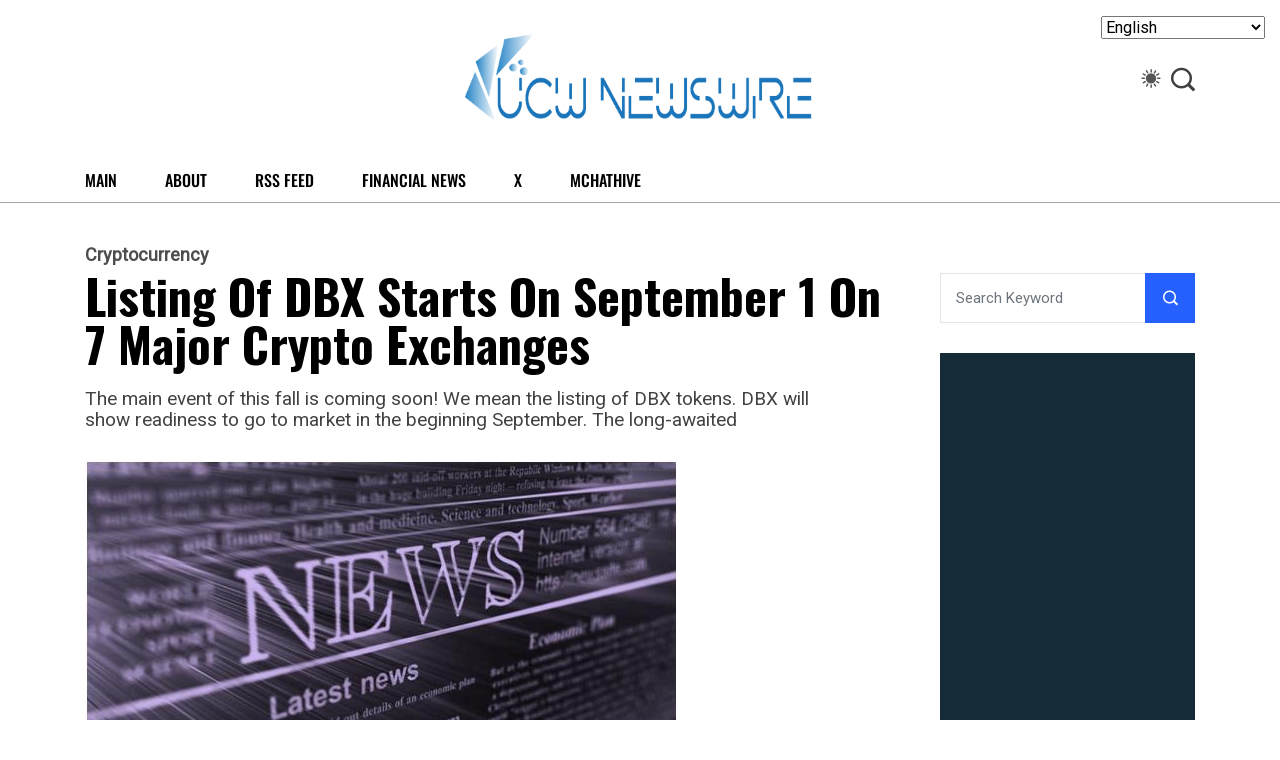

--- FILE ---
content_type: text/html; charset=UTF-8
request_url: https://news.ucwe.com/2021/09/06/listing-of-dbx-starts-on-september-1-on-7-major-crypto-exchanges/
body_size: 15034
content:
<!DOCTYPE html>
  <html dir="ltr" lang="en-US" prefix="og: https://ogp.me/ns#"> 
    <head>
        <meta charset="UTF-8">
        <meta name="viewport" content="width=device-width, initial-scale=1, maximum-scale=1">
		<title>Listing of DBX starts on September 1 on 7 major Crypto Exchanges - The UCW Newswire : Financial, Business and Tech News</title>

		<!-- All in One SEO 4.9.3 - aioseo.com -->
	<meta name="description" content="The main event of this fall is coming soon! We mean the listing of DBX tokens. DBX will show readiness to go to market in the beginning September. The long-awaited listing of DBX cryptocurrency will take place on 7 major exchanges. Tokens are already available for users to buy, sell and trade. Many managed to" />
	<meta name="robots" content="max-image-preview:large" />
	<meta name="author" content="admin"/>
	<link rel="canonical" href="https://news.ucwe.com/2021/09/06/listing-of-dbx-starts-on-september-1-on-7-major-crypto-exchanges/" />
	
		<meta property="og:locale" content="en_US" />
		<meta property="og:site_name" content="The UCW Newswire : Financial, Business and Tech News - Global Financial, Business and Tech News, Articles and Insights" />
		<meta property="og:type" content="article" />
		<meta property="og:title" content="Listing of DBX starts on September 1 on 7 major Crypto Exchanges - The UCW Newswire : Financial, Business and Tech News" />
		<meta property="og:description" content="The main event of this fall is coming soon! We mean the listing of DBX tokens. DBX will show readiness to go to market in the beginning September. The long-awaited listing of DBX cryptocurrency will take place on 7 major exchanges. Tokens are already available for users to buy, sell and trade. Many managed to" />
		<meta property="og:url" content="https://news.ucwe.com/2021/09/06/listing-of-dbx-starts-on-september-1-on-7-major-crypto-exchanges/" />
		<meta property="og:image" content="https://news.ucwe.com/media/2021/08/cropped-ucwnewswireICON_2021_web.png" />
		<meta property="og:image:secure_url" content="https://news.ucwe.com/media/2021/08/cropped-ucwnewswireICON_2021_web.png" />
		<meta property="article:published_time" content="2021-09-06T12:51:23+00:00" />
		<meta property="article:modified_time" content="2021-09-06T12:51:23+00:00" />
		<meta name="twitter:card" content="summary_large_image" />
		<meta name="twitter:site" content="@ucwnews" />
		<meta name="twitter:title" content="Listing of DBX starts on September 1 on 7 major Crypto Exchanges - The UCW Newswire : Financial, Business and Tech News" />
		<meta name="twitter:description" content="The main event of this fall is coming soon! We mean the listing of DBX tokens. DBX will show readiness to go to market in the beginning September. The long-awaited listing of DBX cryptocurrency will take place on 7 major exchanges. Tokens are already available for users to buy, sell and trade. Many managed to" />
		<meta name="twitter:creator" content="@ucwnews" />
		<meta name="twitter:image" content="https://news.ucwe.com/media/2021/08/cropped-ucwnewswireICON_2021_web.png" />
		<script type="application/ld+json" class="aioseo-schema">
			{"@context":"https:\/\/schema.org","@graph":[{"@type":"BlogPosting","@id":"https:\/\/news.ucwe.com\/2021\/09\/06\/listing-of-dbx-starts-on-september-1-on-7-major-crypto-exchanges\/#blogposting","name":"Listing of DBX starts on September 1 on 7 major Crypto Exchanges - The UCW Newswire : Financial, Business and Tech News","headline":"Listing of DBX starts on September 1 on 7 major Crypto Exchanges","author":{"@id":"https:\/\/news.ucwe.com\/contributor\/admin\/#author"},"publisher":{"@id":"https:\/\/news.ucwe.com\/#organization"},"image":{"@type":"ImageObject","url":"https:\/\/news.ucwe.com\/media\/2021\/04\/businessnews2.jpg","width":593,"height":446},"datePublished":"2021-09-06T12:51:23+00:00","dateModified":"2021-09-06T12:51:23+00:00","inLanguage":"en-US","mainEntityOfPage":{"@id":"https:\/\/news.ucwe.com\/2021\/09\/06\/listing-of-dbx-starts-on-september-1-on-7-major-crypto-exchanges\/#webpage"},"isPartOf":{"@id":"https:\/\/news.ucwe.com\/2021\/09\/06\/listing-of-dbx-starts-on-september-1-on-7-major-crypto-exchanges\/#webpage"},"articleSection":"Cryptocurrency"},{"@type":"BreadcrumbList","@id":"https:\/\/news.ucwe.com\/2021\/09\/06\/listing-of-dbx-starts-on-september-1-on-7-major-crypto-exchanges\/#breadcrumblist","itemListElement":[{"@type":"ListItem","@id":"https:\/\/news.ucwe.com#listItem","position":1,"name":"Home","item":"https:\/\/news.ucwe.com","nextItem":{"@type":"ListItem","@id":"https:\/\/news.ucwe.com\/category\/cryptocurrency\/#listItem","name":"Cryptocurrency"}},{"@type":"ListItem","@id":"https:\/\/news.ucwe.com\/category\/cryptocurrency\/#listItem","position":2,"name":"Cryptocurrency","item":"https:\/\/news.ucwe.com\/category\/cryptocurrency\/","nextItem":{"@type":"ListItem","@id":"https:\/\/news.ucwe.com\/2021\/09\/06\/listing-of-dbx-starts-on-september-1-on-7-major-crypto-exchanges\/#listItem","name":"Listing of DBX starts on September 1 on 7 major Crypto Exchanges"},"previousItem":{"@type":"ListItem","@id":"https:\/\/news.ucwe.com#listItem","name":"Home"}},{"@type":"ListItem","@id":"https:\/\/news.ucwe.com\/2021\/09\/06\/listing-of-dbx-starts-on-september-1-on-7-major-crypto-exchanges\/#listItem","position":3,"name":"Listing of DBX starts on September 1 on 7 major Crypto Exchanges","previousItem":{"@type":"ListItem","@id":"https:\/\/news.ucwe.com\/category\/cryptocurrency\/#listItem","name":"Cryptocurrency"}}]},{"@type":"Organization","@id":"https:\/\/news.ucwe.com\/#organization","name":"The UCW Newswire","description":"Global Financial, Business and Tech News, Articles and Insights","url":"https:\/\/news.ucwe.com\/","logo":{"@type":"ImageObject","url":"https:\/\/news.ucwe.com\/media\/2021\/08\/cropped-ucwnewswirelogo_2021_web.png","@id":"https:\/\/news.ucwe.com\/2021\/09\/06\/listing-of-dbx-starts-on-september-1-on-7-major-crypto-exchanges\/#organizationLogo","width":999,"height":256},"image":{"@id":"https:\/\/news.ucwe.com\/2021\/09\/06\/listing-of-dbx-starts-on-september-1-on-7-major-crypto-exchanges\/#organizationLogo"},"sameAs":["https:\/\/twitter.com\/ucwnews"]},{"@type":"Person","@id":"https:\/\/news.ucwe.com\/contributor\/admin\/#author","url":"https:\/\/news.ucwe.com\/contributor\/admin\/","name":"admin","image":{"@type":"ImageObject","@id":"https:\/\/news.ucwe.com\/2021\/09\/06\/listing-of-dbx-starts-on-september-1-on-7-major-crypto-exchanges\/#authorImage","url":"https:\/\/secure.gravatar.com\/avatar\/de5080c4547e6bd3b86e4bacd773ebc2de8690fb2743dc03e685269696f9a4d7?s=96&d=mm&r=g","width":96,"height":96,"caption":"admin"}},{"@type":"WebPage","@id":"https:\/\/news.ucwe.com\/2021\/09\/06\/listing-of-dbx-starts-on-september-1-on-7-major-crypto-exchanges\/#webpage","url":"https:\/\/news.ucwe.com\/2021\/09\/06\/listing-of-dbx-starts-on-september-1-on-7-major-crypto-exchanges\/","name":"Listing of DBX starts on September 1 on 7 major Crypto Exchanges - The UCW Newswire : Financial, Business and Tech News","description":"The main event of this fall is coming soon! We mean the listing of DBX tokens. DBX will show readiness to go to market in the beginning September. The long-awaited listing of DBX cryptocurrency will take place on 7 major exchanges. Tokens are already available for users to buy, sell and trade. Many managed to","inLanguage":"en-US","isPartOf":{"@id":"https:\/\/news.ucwe.com\/#website"},"breadcrumb":{"@id":"https:\/\/news.ucwe.com\/2021\/09\/06\/listing-of-dbx-starts-on-september-1-on-7-major-crypto-exchanges\/#breadcrumblist"},"author":{"@id":"https:\/\/news.ucwe.com\/contributor\/admin\/#author"},"creator":{"@id":"https:\/\/news.ucwe.com\/contributor\/admin\/#author"},"image":{"@type":"ImageObject","url":"https:\/\/news.ucwe.com\/media\/2021\/04\/businessnews2.jpg","@id":"https:\/\/news.ucwe.com\/2021\/09\/06\/listing-of-dbx-starts-on-september-1-on-7-major-crypto-exchanges\/#mainImage","width":593,"height":446},"primaryImageOfPage":{"@id":"https:\/\/news.ucwe.com\/2021\/09\/06\/listing-of-dbx-starts-on-september-1-on-7-major-crypto-exchanges\/#mainImage"},"datePublished":"2021-09-06T12:51:23+00:00","dateModified":"2021-09-06T12:51:23+00:00"},{"@type":"WebSite","@id":"https:\/\/news.ucwe.com\/#website","url":"https:\/\/news.ucwe.com\/","name":"The UCW Newswire","description":"Global Financial, Business and Tech News, Articles and Insights","inLanguage":"en-US","publisher":{"@id":"https:\/\/news.ucwe.com\/#organization"}}]}
		</script>
		<!-- All in One SEO -->

<link rel='dns-prefetch' href='//static.addtoany.com' />
<link rel='dns-prefetch' href='//code.responsivevoice.org' />
<link rel='dns-prefetch' href='//fonts.googleapis.com' />
<link rel="alternate" type="application/rss+xml" title="The UCW Newswire : Financial, Business and Tech News &raquo; Feed" href="https://news.ucwe.com/feed/" />
<link rel="alternate" title="oEmbed (JSON)" type="application/json+oembed" href="https://news.ucwe.com/wp-json/oembed/1.0/embed?url=https%3A%2F%2Fnews.ucwe.com%2F2021%2F09%2F06%2Flisting-of-dbx-starts-on-september-1-on-7-major-crypto-exchanges%2F" />
<link rel="alternate" title="oEmbed (XML)" type="text/xml+oembed" href="https://news.ucwe.com/wp-json/oembed/1.0/embed?url=https%3A%2F%2Fnews.ucwe.com%2F2021%2F09%2F06%2Flisting-of-dbx-starts-on-september-1-on-7-major-crypto-exchanges%2F&#038;format=xml" />
		<!-- This site uses the Google Analytics by MonsterInsights plugin v9.11.0 - Using Analytics tracking - https://www.monsterinsights.com/ -->
		<!-- Note: MonsterInsights is not currently configured on this site. The site owner needs to authenticate with Google Analytics in the MonsterInsights settings panel. -->
					<!-- No tracking code set -->
				<!-- / Google Analytics by MonsterInsights -->
		<style id='wp-img-auto-sizes-contain-inline-css' type='text/css'>
img:is([sizes=auto i],[sizes^="auto," i]){contain-intrinsic-size:3000px 1500px}
/*# sourceURL=wp-img-auto-sizes-contain-inline-css */
</style>
<link rel='stylesheet' href='https://news.ucwe.com/apps/wp-rss-aggregator/core/css/jquery-colorbox.css' type='text/css' media='all' />
<link rel='stylesheet' href='https://news.ucwe.com/ucw_includes/css/dist/block-library/style.min.css' type='text/css' media='all' />
<style id='wp-block-library-theme-inline-css' type='text/css'>
.wp-block-audio :where(figcaption){color:#555;font-size:13px;text-align:center}.is-dark-theme .wp-block-audio :where(figcaption){color:#ffffffa6}.wp-block-audio{margin:0 0 1em}.wp-block-code{border:1px solid #ccc;border-radius:4px;font-family:Menlo,Consolas,monaco,monospace;padding:.8em 1em}.wp-block-embed :where(figcaption){color:#555;font-size:13px;text-align:center}.is-dark-theme .wp-block-embed :where(figcaption){color:#ffffffa6}.wp-block-embed{margin:0 0 1em}.blocks-gallery-caption{color:#555;font-size:13px;text-align:center}.is-dark-theme .blocks-gallery-caption{color:#ffffffa6}:root :where(.wp-block-image figcaption){color:#555;font-size:13px;text-align:center}.is-dark-theme :root :where(.wp-block-image figcaption){color:#ffffffa6}.wp-block-image{margin:0 0 1em}.wp-block-pullquote{border-bottom:4px solid;border-top:4px solid;color:currentColor;margin-bottom:1.75em}.wp-block-pullquote :where(cite),.wp-block-pullquote :where(footer),.wp-block-pullquote__citation{color:currentColor;font-size:.8125em;font-style:normal;text-transform:uppercase}.wp-block-quote{border-left:.25em solid;margin:0 0 1.75em;padding-left:1em}.wp-block-quote cite,.wp-block-quote footer{color:currentColor;font-size:.8125em;font-style:normal;position:relative}.wp-block-quote:where(.has-text-align-right){border-left:none;border-right:.25em solid;padding-left:0;padding-right:1em}.wp-block-quote:where(.has-text-align-center){border:none;padding-left:0}.wp-block-quote.is-large,.wp-block-quote.is-style-large,.wp-block-quote:where(.is-style-plain){border:none}.wp-block-search .wp-block-search__label{font-weight:700}.wp-block-search__button{border:1px solid #ccc;padding:.375em .625em}:where(.wp-block-group.has-background){padding:1.25em 2.375em}.wp-block-separator.has-css-opacity{opacity:.4}.wp-block-separator{border:none;border-bottom:2px solid;margin-left:auto;margin-right:auto}.wp-block-separator.has-alpha-channel-opacity{opacity:1}.wp-block-separator:not(.is-style-wide):not(.is-style-dots){width:100px}.wp-block-separator.has-background:not(.is-style-dots){border-bottom:none;height:1px}.wp-block-separator.has-background:not(.is-style-wide):not(.is-style-dots){height:2px}.wp-block-table{margin:0 0 1em}.wp-block-table td,.wp-block-table th{word-break:normal}.wp-block-table :where(figcaption){color:#555;font-size:13px;text-align:center}.is-dark-theme .wp-block-table :where(figcaption){color:#ffffffa6}.wp-block-video :where(figcaption){color:#555;font-size:13px;text-align:center}.is-dark-theme .wp-block-video :where(figcaption){color:#ffffffa6}.wp-block-video{margin:0 0 1em}:root :where(.wp-block-template-part.has-background){margin-bottom:0;margin-top:0;padding:1.25em 2.375em}
/*# sourceURL=/wp-includes/css/dist/block-library/theme.min.css */
</style>
<style id='classic-theme-styles-inline-css' type='text/css'>
/*! This file is auto-generated */
.wp-block-button__link{color:#fff;background-color:#32373c;border-radius:9999px;box-shadow:none;text-decoration:none;padding:calc(.667em + 2px) calc(1.333em + 2px);font-size:1.125em}.wp-block-file__button{background:#32373c;color:#fff;text-decoration:none}
/*# sourceURL=/wp-includes/css/classic-themes.min.css */
</style>
<link rel='stylesheet' href='https://news.ucwe.com/modules/aiose/dist/Lite/assets/css/table-of-contents/global.e90f6d47.css' type='text/css' media='all' />
<style id='feedzy-rss-feeds-loop-style-inline-css' type='text/css'>
.wp-block-feedzy-rss-feeds-loop{display:grid;gap:24px;grid-template-columns:repeat(1,1fr)}@media(min-width:782px){.wp-block-feedzy-rss-feeds-loop.feedzy-loop-columns-2,.wp-block-feedzy-rss-feeds-loop.feedzy-loop-columns-3,.wp-block-feedzy-rss-feeds-loop.feedzy-loop-columns-4,.wp-block-feedzy-rss-feeds-loop.feedzy-loop-columns-5{grid-template-columns:repeat(2,1fr)}}@media(min-width:960px){.wp-block-feedzy-rss-feeds-loop.feedzy-loop-columns-2{grid-template-columns:repeat(2,1fr)}.wp-block-feedzy-rss-feeds-loop.feedzy-loop-columns-3{grid-template-columns:repeat(3,1fr)}.wp-block-feedzy-rss-feeds-loop.feedzy-loop-columns-4{grid-template-columns:repeat(4,1fr)}.wp-block-feedzy-rss-feeds-loop.feedzy-loop-columns-5{grid-template-columns:repeat(5,1fr)}}.wp-block-feedzy-rss-feeds-loop .wp-block-image.is-style-rounded img{border-radius:9999px}.wp-block-feedzy-rss-feeds-loop .wp-block-image:has(:is(img:not([src]),img[src=""])){display:none}

/*# sourceURL=https://news.ucwe.com/apps/feedzy-rss-feeds/build/loop/style-index.css */
</style>
<link rel='stylesheet' href='https://news.ucwe.com/apps/wp-rss-aggregator/core/css/displays.css' type='text/css' media='all' />
<style id='global-styles-inline-css' type='text/css'>
:root{--wp--preset--aspect-ratio--square: 1;--wp--preset--aspect-ratio--4-3: 4/3;--wp--preset--aspect-ratio--3-4: 3/4;--wp--preset--aspect-ratio--3-2: 3/2;--wp--preset--aspect-ratio--2-3: 2/3;--wp--preset--aspect-ratio--16-9: 16/9;--wp--preset--aspect-ratio--9-16: 9/16;--wp--preset--color--black: #000000;--wp--preset--color--cyan-bluish-gray: #abb8c3;--wp--preset--color--white: #ffffff;--wp--preset--color--pale-pink: #f78da7;--wp--preset--color--vivid-red: #cf2e2e;--wp--preset--color--luminous-vivid-orange: #ff6900;--wp--preset--color--luminous-vivid-amber: #fcb900;--wp--preset--color--light-green-cyan: #7bdcb5;--wp--preset--color--vivid-green-cyan: #00d084;--wp--preset--color--pale-cyan-blue: #8ed1fc;--wp--preset--color--vivid-cyan-blue: #0693e3;--wp--preset--color--vivid-purple: #9b51e0;--wp--preset--gradient--vivid-cyan-blue-to-vivid-purple: linear-gradient(135deg,rgb(6,147,227) 0%,rgb(155,81,224) 100%);--wp--preset--gradient--light-green-cyan-to-vivid-green-cyan: linear-gradient(135deg,rgb(122,220,180) 0%,rgb(0,208,130) 100%);--wp--preset--gradient--luminous-vivid-amber-to-luminous-vivid-orange: linear-gradient(135deg,rgb(252,185,0) 0%,rgb(255,105,0) 100%);--wp--preset--gradient--luminous-vivid-orange-to-vivid-red: linear-gradient(135deg,rgb(255,105,0) 0%,rgb(207,46,46) 100%);--wp--preset--gradient--very-light-gray-to-cyan-bluish-gray: linear-gradient(135deg,rgb(238,238,238) 0%,rgb(169,184,195) 100%);--wp--preset--gradient--cool-to-warm-spectrum: linear-gradient(135deg,rgb(74,234,220) 0%,rgb(151,120,209) 20%,rgb(207,42,186) 40%,rgb(238,44,130) 60%,rgb(251,105,98) 80%,rgb(254,248,76) 100%);--wp--preset--gradient--blush-light-purple: linear-gradient(135deg,rgb(255,206,236) 0%,rgb(152,150,240) 100%);--wp--preset--gradient--blush-bordeaux: linear-gradient(135deg,rgb(254,205,165) 0%,rgb(254,45,45) 50%,rgb(107,0,62) 100%);--wp--preset--gradient--luminous-dusk: linear-gradient(135deg,rgb(255,203,112) 0%,rgb(199,81,192) 50%,rgb(65,88,208) 100%);--wp--preset--gradient--pale-ocean: linear-gradient(135deg,rgb(255,245,203) 0%,rgb(182,227,212) 50%,rgb(51,167,181) 100%);--wp--preset--gradient--electric-grass: linear-gradient(135deg,rgb(202,248,128) 0%,rgb(113,206,126) 100%);--wp--preset--gradient--midnight: linear-gradient(135deg,rgb(2,3,129) 0%,rgb(40,116,252) 100%);--wp--preset--font-size--small: 13px;--wp--preset--font-size--medium: 20px;--wp--preset--font-size--large: 36px;--wp--preset--font-size--x-large: 42px;--wp--preset--spacing--20: 0.44rem;--wp--preset--spacing--30: 0.67rem;--wp--preset--spacing--40: 1rem;--wp--preset--spacing--50: 1.5rem;--wp--preset--spacing--60: 2.25rem;--wp--preset--spacing--70: 3.38rem;--wp--preset--spacing--80: 5.06rem;--wp--preset--shadow--natural: 6px 6px 9px rgba(0, 0, 0, 0.2);--wp--preset--shadow--deep: 12px 12px 50px rgba(0, 0, 0, 0.4);--wp--preset--shadow--sharp: 6px 6px 0px rgba(0, 0, 0, 0.2);--wp--preset--shadow--outlined: 6px 6px 0px -3px rgb(255, 255, 255), 6px 6px rgb(0, 0, 0);--wp--preset--shadow--crisp: 6px 6px 0px rgb(0, 0, 0);}:where(.is-layout-flex){gap: 0.5em;}:where(.is-layout-grid){gap: 0.5em;}body .is-layout-flex{display: flex;}.is-layout-flex{flex-wrap: wrap;align-items: center;}.is-layout-flex > :is(*, div){margin: 0;}body .is-layout-grid{display: grid;}.is-layout-grid > :is(*, div){margin: 0;}:where(.wp-block-columns.is-layout-flex){gap: 2em;}:where(.wp-block-columns.is-layout-grid){gap: 2em;}:where(.wp-block-post-template.is-layout-flex){gap: 1.25em;}:where(.wp-block-post-template.is-layout-grid){gap: 1.25em;}.has-black-color{color: var(--wp--preset--color--black) !important;}.has-cyan-bluish-gray-color{color: var(--wp--preset--color--cyan-bluish-gray) !important;}.has-white-color{color: var(--wp--preset--color--white) !important;}.has-pale-pink-color{color: var(--wp--preset--color--pale-pink) !important;}.has-vivid-red-color{color: var(--wp--preset--color--vivid-red) !important;}.has-luminous-vivid-orange-color{color: var(--wp--preset--color--luminous-vivid-orange) !important;}.has-luminous-vivid-amber-color{color: var(--wp--preset--color--luminous-vivid-amber) !important;}.has-light-green-cyan-color{color: var(--wp--preset--color--light-green-cyan) !important;}.has-vivid-green-cyan-color{color: var(--wp--preset--color--vivid-green-cyan) !important;}.has-pale-cyan-blue-color{color: var(--wp--preset--color--pale-cyan-blue) !important;}.has-vivid-cyan-blue-color{color: var(--wp--preset--color--vivid-cyan-blue) !important;}.has-vivid-purple-color{color: var(--wp--preset--color--vivid-purple) !important;}.has-black-background-color{background-color: var(--wp--preset--color--black) !important;}.has-cyan-bluish-gray-background-color{background-color: var(--wp--preset--color--cyan-bluish-gray) !important;}.has-white-background-color{background-color: var(--wp--preset--color--white) !important;}.has-pale-pink-background-color{background-color: var(--wp--preset--color--pale-pink) !important;}.has-vivid-red-background-color{background-color: var(--wp--preset--color--vivid-red) !important;}.has-luminous-vivid-orange-background-color{background-color: var(--wp--preset--color--luminous-vivid-orange) !important;}.has-luminous-vivid-amber-background-color{background-color: var(--wp--preset--color--luminous-vivid-amber) !important;}.has-light-green-cyan-background-color{background-color: var(--wp--preset--color--light-green-cyan) !important;}.has-vivid-green-cyan-background-color{background-color: var(--wp--preset--color--vivid-green-cyan) !important;}.has-pale-cyan-blue-background-color{background-color: var(--wp--preset--color--pale-cyan-blue) !important;}.has-vivid-cyan-blue-background-color{background-color: var(--wp--preset--color--vivid-cyan-blue) !important;}.has-vivid-purple-background-color{background-color: var(--wp--preset--color--vivid-purple) !important;}.has-black-border-color{border-color: var(--wp--preset--color--black) !important;}.has-cyan-bluish-gray-border-color{border-color: var(--wp--preset--color--cyan-bluish-gray) !important;}.has-white-border-color{border-color: var(--wp--preset--color--white) !important;}.has-pale-pink-border-color{border-color: var(--wp--preset--color--pale-pink) !important;}.has-vivid-red-border-color{border-color: var(--wp--preset--color--vivid-red) !important;}.has-luminous-vivid-orange-border-color{border-color: var(--wp--preset--color--luminous-vivid-orange) !important;}.has-luminous-vivid-amber-border-color{border-color: var(--wp--preset--color--luminous-vivid-amber) !important;}.has-light-green-cyan-border-color{border-color: var(--wp--preset--color--light-green-cyan) !important;}.has-vivid-green-cyan-border-color{border-color: var(--wp--preset--color--vivid-green-cyan) !important;}.has-pale-cyan-blue-border-color{border-color: var(--wp--preset--color--pale-cyan-blue) !important;}.has-vivid-cyan-blue-border-color{border-color: var(--wp--preset--color--vivid-cyan-blue) !important;}.has-vivid-purple-border-color{border-color: var(--wp--preset--color--vivid-purple) !important;}.has-vivid-cyan-blue-to-vivid-purple-gradient-background{background: var(--wp--preset--gradient--vivid-cyan-blue-to-vivid-purple) !important;}.has-light-green-cyan-to-vivid-green-cyan-gradient-background{background: var(--wp--preset--gradient--light-green-cyan-to-vivid-green-cyan) !important;}.has-luminous-vivid-amber-to-luminous-vivid-orange-gradient-background{background: var(--wp--preset--gradient--luminous-vivid-amber-to-luminous-vivid-orange) !important;}.has-luminous-vivid-orange-to-vivid-red-gradient-background{background: var(--wp--preset--gradient--luminous-vivid-orange-to-vivid-red) !important;}.has-very-light-gray-to-cyan-bluish-gray-gradient-background{background: var(--wp--preset--gradient--very-light-gray-to-cyan-bluish-gray) !important;}.has-cool-to-warm-spectrum-gradient-background{background: var(--wp--preset--gradient--cool-to-warm-spectrum) !important;}.has-blush-light-purple-gradient-background{background: var(--wp--preset--gradient--blush-light-purple) !important;}.has-blush-bordeaux-gradient-background{background: var(--wp--preset--gradient--blush-bordeaux) !important;}.has-luminous-dusk-gradient-background{background: var(--wp--preset--gradient--luminous-dusk) !important;}.has-pale-ocean-gradient-background{background: var(--wp--preset--gradient--pale-ocean) !important;}.has-electric-grass-gradient-background{background: var(--wp--preset--gradient--electric-grass) !important;}.has-midnight-gradient-background{background: var(--wp--preset--gradient--midnight) !important;}.has-small-font-size{font-size: var(--wp--preset--font-size--small) !important;}.has-medium-font-size{font-size: var(--wp--preset--font-size--medium) !important;}.has-large-font-size{font-size: var(--wp--preset--font-size--large) !important;}.has-x-large-font-size{font-size: var(--wp--preset--font-size--x-large) !important;}
:where(.wp-block-post-template.is-layout-flex){gap: 1.25em;}:where(.wp-block-post-template.is-layout-grid){gap: 1.25em;}
:where(.wp-block-term-template.is-layout-flex){gap: 1.25em;}:where(.wp-block-term-template.is-layout-grid){gap: 1.25em;}
:where(.wp-block-columns.is-layout-flex){gap: 2em;}:where(.wp-block-columns.is-layout-grid){gap: 2em;}
:root :where(.wp-block-pullquote){font-size: 1.5em;line-height: 1.6;}
/*# sourceURL=global-styles-inline-css */
</style>
<link rel='stylesheet' href='https://news.ucwe.com/modules/evp/lib/plyr.css' type='text/css' media='all' />
<link rel='stylesheet' href='https://news.ucwe.com/modules/rvt/includes/css/responsivevoice.css' type='text/css' media='all' />
<link rel='stylesheet' href='https://news.ucwe.com/apps/wp-show-posts/css/wp-show-posts-min.css' type='text/css' media='all' />
<link rel='stylesheet' href='https://news.ucwe.com/template/assets/css/font-awesome.css' type='text/css' media='all' />
<link rel='stylesheet' href='https://news.ucwe.com/template/assets/css/icon-font.css' type='text/css' media='all' />
<link rel='stylesheet' href='https://news.ucwe.com/template/assets/css/remixicon.css' type='text/css' media='all' />
<link rel='stylesheet' href='https://news.ucwe.com/template/assets/css/animate.css' type='text/css' media='all' />
<link rel='stylesheet' href='https://news.ucwe.com/template/assets/css/magnific-popup.css' type='text/css' media='all' />
<link rel='stylesheet' href='https://news.ucwe.com/template/assets/css/owl.carousel.min.css' type='text/css' media='all' />
<link rel='stylesheet' href='https://news.ucwe.com/template/assets/css/owl.theme.min.css' type='text/css' media='all' />
<link rel='stylesheet' href='https://news.ucwe.com/template/assets/css/slick.css' type='text/css' media='all' />
<link rel='stylesheet' href='https://news.ucwe.com/template/assets/css/slicknav.css' type='text/css' media='all' />
<link rel='stylesheet' href='https://news.ucwe.com/apps/elementor/assets/lib/swiper/v8/css/swiper.min.css' type='text/css' media='all' />
<link rel='stylesheet' href='https://news.ucwe.com/template/assets/css/flickity.min.css' type='text/css' media='all' />
<link rel='stylesheet' href='https://news.ucwe.com/template/assets/css/bootstrap.min.css' type='text/css' media='all' />
<link rel='stylesheet' href='https://news.ucwe.com/template/assets/css/theme-fonts.css' type='text/css' media='all' />
<link rel='stylesheet' href='https://news.ucwe.com/template/assets/css/main.css' type='text/css' media='all' />
<link rel='stylesheet' href='https://news.ucwe.com/template/assets/css/responsive.css' type='text/css' media='all' />
<link rel='stylesheet' href='https://news.ucwe.com/template/skin.css' type='text/css' media='all' />
<link rel='stylesheet' href='https://news.ucwe.com/template/assets/css/custom-style.css' type='text/css' media='all' />
<style id='vibenews-custom-style-inline-css' type='text/css'>
.lv-header-bar-1 .panel-bar-box:hover .lv-header-bar-line, .backto, .wp-block-search .wp-block-search__button, .nav-menu-wrapper .mainmenu ul>li:hover>a::before, .video-play-icon-wrap a {background-color: #0AF8C5!important;}.search-icon.theme-search-custom-iconn:hover, .nav-menu-wrapper .mainmenu ul>li.menu-item-has-children>a:hover:after {color: #0AF8C5!important;}.wp-block-search .wp-block-search__button, #theme-serach-box_Inner .theme-serach-box_inner_wrapper input {border-color: #0AF8C5!important;}.backto:hover, .widget_block.widget_search .wp-block-search__button:hover, .see-all-btn a:hover, .theme-latest-post-block-wrapper .post-time-box:before, .news_tab_Block .nav-tabs .nav-link.active, .blog-sidebar .widget ul li::before, .main-container .theme-pagination-style ul.page-numbers li span.current, .main-container .theme-pagination-style ul.page-numbers li a.page-numbers:hover, .blog-post-comment .comment-respond .comment-form .btn-comments:hover, .woocommerce ul.products li.product .add_to_cart_button, .woocommerce-page ul.products li.product .add_to_cart_button, .wc-block-product-search .wc-block-product-search__button, .woocommerce span.onsale, .woocommerce-mini-cart__buttons a.button.wc-forward, .woocommerce-mini-cart__buttons a.button.checkout:hover, nav.wc-pagination ul.page-pagination li span.current, nav.wc-pagination ul.page-pagination li a.page-numbers:hover, .woocommerce #respond input#submit.alt, .woocommerce a.button.alt, .woocommerce button.button.alt, .woocommerce input.button.alt, .woocommerce #respond input#submit, .woocommerce a.button, .woocommerce input.button, .woocommerce button.button.alt.disabled {background-color: #2660ff!important;}.see-all-btn a, .main-container .theme-pagination-style ul.page-numbers li i, .blog-details-content ul li::marker, .theme_blog_nav_Label, .theme_blog_nav_Title a:hover, .blog-post-comment .comment-respond .comment-form .btn-comments, .blog-post-comment .comment-respond p.logged-in-as a, .woocommerce ul.products li.product .woocommerce-loop-product__title a:hover, .woocommerce-page ul.products li.product .woocommerce-loop-product__title a:hover, .woocommerce-info a.showcoupon, .woocommerce-info:before {color: #2660ff!important;}.widget_block.widget_search .wp-block-search__button:hover, .see-all-btn a, .main-container .theme-pagination-style ul.page-numbers li span.current, .main-container .theme-pagination-style ul.page-numbers li a.page-numbers:hover, .blog-post-comment .comment-respond .comment-form .btn-comments, nav.wc-pagination ul.page-pagination li span.current, nav.wc-pagination ul.page-pagination li a.page-numbers:hover, .woocommerce-info {border-color: #2660ff!important;}
					.cat-item-36 span.post_count {background-color : #FFFFFF !important;} 
				
					.cat-item-63 span.post_count {background-color : #FFFFFF !important;} 
				
					.cat-item-119 span.post_count {background-color : #FFFFFF !important;} 
				
					.cat-item-281 span.post_count {background-color : #FFFFFF !important;} 
				
					.cat-item-31 span.post_count {background-color : #FFFFFF !important;} 
				
					.cat-item-115 span.post_count {background-color : #FFFFFF !important;} 
				
					.cat-item-100 span.post_count {background-color : #FFFFFF !important;} 
				
					.cat-item-60 span.post_count {background-color : #FFFFFF !important;} 
				
					.cat-item-185 span.post_count {background-color : #FFFFFF !important;} 
				
					.cat-item-29 span.post_count {background-color : #FFFFFF !important;} 
				
					.cat-item-43 span.post_count {background-color : #FFFFFF !important;} 
				
					.cat-item-7 span.post_count {background-color : #FFFFFF !important;} 
				
					.cat-item-48 span.post_count {background-color : #FFFFFF !important;} 
				
					.cat-item-49 span.post_count {background-color : #FFFFFF !important;} 
				
					.cat-item-35 span.post_count {background-color : #FFFFFF !important;} 
				
					.cat-item-18 span.post_count {background-color : #FFFFFF !important;} 
				
					.cat-item-10 span.post_count {background-color : #FFFFFF !important;} 
				
					.cat-item-51 span.post_count {background-color : #FFFFFF !important;} 
				
					.cat-item-112 span.post_count {background-color : #FFFFFF !important;} 
				
					.cat-item-95 span.post_count {background-color : #FFFFFF !important;} 
				
					.cat-item-73 span.post_count {background-color : #FFFFFF !important;} 
				
					.cat-item-102 span.post_count {background-color : #FFFFFF !important;} 
				
					.cat-item-59 span.post_count {background-color : #FFFFFF !important;} 
				
					.cat-item-27 span.post_count {background-color : #FFFFFF !important;} 
				
					.cat-item-47 span.post_count {background-color : #FFFFFF !important;} 
				
					.cat-item-122 span.post_count {background-color : #FFFFFF !important;} 
				
					.cat-item-4 span.post_count {background-color : #FFFFFF !important;} 
				
					.cat-item-16 span.post_count {background-color : #FFFFFF !important;} 
				
					.cat-item-67 span.post_count {background-color : #FFFFFF !important;} 
				
					.cat-item-117 span.post_count {background-color : #FFFFFF !important;} 
				
					.cat-item-65 span.post_count {background-color : #FFFFFF !important;} 
				
					.cat-item-14 span.post_count {background-color : #FFFFFF !important;} 
				
					.cat-item-42 span.post_count {background-color : #FFFFFF !important;} 
				
					.cat-item-76 span.post_count {background-color : #FFFFFF !important;} 
				
					.cat-item-130 span.post_count {background-color : #FFFFFF !important;} 
				
					.cat-item-30 span.post_count {background-color : #FFFFFF !important;} 
				
					.cat-item-92 span.post_count {background-color : #FFFFFF !important;} 
				
					.cat-item-83 span.post_count {background-color : #FFFFFF !important;} 
				
					.cat-item-26 span.post_count {background-color : #FFFFFF !important;} 
				
					.cat-item-15 span.post_count {background-color : #FFFFFF !important;} 
				
					.cat-item-103 span.post_count {background-color : #FFFFFF !important;} 
				
					.cat-item-510 span.post_count {background-color : #FFFFFF !important;} 
				
					.cat-item-113 span.post_count {background-color : #FFFFFF !important;} 
				
					.cat-item-342 span.post_count {background-color : #FFFFFF !important;} 
				
					.cat-item-509 span.post_count {background-color : #FFFFFF !important;} 
				
					.cat-item-116 span.post_count {background-color : #FFFFFF !important;} 
				
					.cat-item-108 span.post_count {background-color : #FFFFFF !important;} 
				
					.cat-item-64 span.post_count {background-color : #FFFFFF !important;} 
				
					.cat-item-97 span.post_count {background-color : #FFFFFF !important;} 
				
					.cat-item-61 span.post_count {background-color : #FFFFFF !important;} 
				
					.cat-item-21 span.post_count {background-color : #FFFFFF !important;} 
				
					.cat-item-429 span.post_count {background-color : #FFFFFF !important;} 
				
					.cat-item-40 span.post_count {background-color : #FFFFFF !important;} 
				
					.cat-item-68 span.post_count {background-color : #FFFFFF !important;} 
				
					.cat-item-25 span.post_count {background-color : #FFFFFF !important;} 
				
					.cat-item-131 span.post_count {background-color : #FFFFFF !important;} 
				
					.cat-item-55 span.post_count {background-color : #FFFFFF !important;} 
				
					.cat-item-128 span.post_count {background-color : #FFFFFF !important;} 
				
					.cat-item-5 span.post_count {background-color : #FFFFFF !important;} 
				
					.cat-item-44 span.post_count {background-color : #FFFFFF !important;} 
				
					.cat-item-11 span.post_count {background-color : #FFFFFF !important;} 
				
					.cat-item-125 span.post_count {background-color : #FFFFFF !important;} 
				
					.cat-item-508 span.post_count {background-color : #FFFFFF !important;} 
				
					.cat-item-109 span.post_count {background-color : #FFFFFF !important;} 
				
					.cat-item-32 span.post_count {background-color : #FFFFFF !important;} 
				
					.cat-item-2 span.post_count {background-color : #FFFFFF !important;} 
				
					.cat-item-120 span.post_count {background-color : #FFFFFF !important;} 
				
					.cat-item-86 span.post_count {background-color : #FFFFFF !important;} 
				
					.cat-item-62 span.post_count {background-color : #FFFFFF !important;} 
				
					.cat-item-39 span.post_count {background-color : #FFFFFF !important;} 
				
					.cat-item-70 span.post_count {background-color : #FFFFFF !important;} 
				
					.cat-item-105 span.post_count {background-color : #FFFFFF !important;} 
				
					.cat-item-118 span.post_count {background-color : #FFFFFF !important;} 
				
					.cat-item-93 span.post_count {background-color : #FFFFFF !important;} 
				
					.cat-item-124 span.post_count {background-color : #FFFFFF !important;} 
				
					.cat-item-91 span.post_count {background-color : #FFFFFF !important;} 
				
					.cat-item-37 span.post_count {background-color : #FFFFFF !important;} 
				
					.cat-item-121 span.post_count {background-color : #FFFFFF !important;} 
				
					.cat-item-6 span.post_count {background-color : #FFFFFF !important;} 
				
					.cat-item-85 span.post_count {background-color : #FFFFFF !important;} 
				
					.cat-item-71 span.post_count {background-color : #FFFFFF !important;} 
				
					.cat-item-79 span.post_count {background-color : #FFFFFF !important;} 
				
					.cat-item-12 span.post_count {background-color : #FFFFFF !important;} 
				
					.cat-item-82 span.post_count {background-color : #FFFFFF !important;} 
				
					.cat-item-23 span.post_count {background-color : #FFFFFF !important;} 
				
					.cat-item-110 span.post_count {background-color : #FFFFFF !important;} 
				
					.cat-item-9 span.post_count {background-color : #FFFFFF !important;} 
				
					.cat-item-114 span.post_count {background-color : #FFFFFF !important;} 
				
					.cat-item-53 span.post_count {background-color : #FFFFFF !important;} 
				
					.cat-item-77 span.post_count {background-color : #FFFFFF !important;} 
				
					.cat-item-96 span.post_count {background-color : #FFFFFF !important;} 
				
					.cat-item-58 span.post_count {background-color : #FFFFFF !important;} 
				
					.cat-item-89 span.post_count {background-color : #FFFFFF !important;} 
				
					.cat-item-57 span.post_count {background-color : #FFFFFF !important;} 
				
					.cat-item-104 span.post_count {background-color : #FFFFFF !important;} 
				
					.cat-item-22 span.post_count {background-color : #FFFFFF !important;} 
				
					.cat-item-75 span.post_count {background-color : #FFFFFF !important;} 
				
					.cat-item-74 span.post_count {background-color : #FFFFFF !important;} 
				
					.cat-item-129 span.post_count {background-color : #FFFFFF !important;} 
				
					.cat-item-34 span.post_count {background-color : #FFFFFF !important;} 
				
					.cat-item-28 span.post_count {background-color : #FFFFFF !important;} 
				
					.cat-item-99 span.post_count {background-color : #FFFFFF !important;} 
				
					.cat-item-127 span.post_count {background-color : #FFFFFF !important;} 
				
					.cat-item-126 span.post_count {background-color : #FFFFFF !important;} 
				
					.cat-item-38 span.post_count {background-color : #FFFFFF !important;} 
				
					.cat-item-17 span.post_count {background-color : #FFFFFF !important;} 
				
					.cat-item-98 span.post_count {background-color : #FFFFFF !important;} 
				
					.cat-item-56 span.post_count {background-color : #FFFFFF !important;} 
				
					.cat-item-107 span.post_count {background-color : #FFFFFF !important;} 
				
					.cat-item-111 span.post_count {background-color : #FFFFFF !important;} 
				
					.cat-item-511 span.post_count {background-color : #FFFFFF !important;} 
				
					.cat-item-54 span.post_count {background-color : #FFFFFF !important;} 
				
					.cat-item-78 span.post_count {background-color : #FFFFFF !important;} 
				
					.cat-item-46 span.post_count {background-color : #FFFFFF !important;} 
				
					.cat-item-19 span.post_count {background-color : #FFFFFF !important;} 
				
					.cat-item-87 span.post_count {background-color : #FFFFFF !important;} 
				
					.cat-item-52 span.post_count {background-color : #FFFFFF !important;} 
				
					.cat-item-13 span.post_count {background-color : #FFFFFF !important;} 
				
					.cat-item-123 span.post_count {background-color : #FFFFFF !important;} 
				
					.cat-item-66 span.post_count {background-color : #FFFFFF !important;} 
				
					.cat-item-8 span.post_count {background-color : #FFFFFF !important;} 
				
					.cat-item-45 span.post_count {background-color : #FFFFFF !important;} 
				
					.cat-item-20 span.post_count {background-color : #FFFFFF !important;} 
				
					.cat-item-81 span.post_count {background-color : #FFFFFF !important;} 
				
					.cat-item-33 span.post_count {background-color : #FFFFFF !important;} 
				
					.cat-item-80 span.post_count {background-color : #FFFFFF !important;} 
				
					.cat-item-3 span.post_count {background-color : #FFFFFF !important;} 
				
					.cat-item-106 span.post_count {background-color : #FFFFFF !important;} 
				
					.cat-item-504 span.post_count {background-color : #FFFFFF !important;} 
				
					.cat-item-84 span.post_count {background-color : #FFFFFF !important;} 
				
					.cat-item-90 span.post_count {background-color : #FFFFFF !important;} 
				
					.cat-item-88 span.post_count {background-color : #FFFFFF !important;} 
				
					.cat-item-1 span.post_count {background-color : #FFFFFF !important;} 
				
					.cat-item-69 span.post_count {background-color : #FFFFFF !important;} 
				
					.cat-item-101 span.post_count {background-color : #FFFFFF !important;} 
				
					.cat-item-50 span.post_count {background-color : #FFFFFF !important;} 
				
					.cat-item-94 span.post_count {background-color : #FFFFFF !important;} 
				
/*# sourceURL=vibenews-custom-style-inline-css */
</style>
<link rel='stylesheet' href='https://news.ucwe.com/apps/add-to-any/addtoany.min.css' type='text/css' media='all' />
<link rel='stylesheet' href='//fonts.googleapis.com/css?family=Roboto:400%7COswald:700&#038;subset=latin-ext&#038;display=swap' type='text/css' media='all' />
<link rel='stylesheet' href='https://news.ucwe.com/apps/elementskit-lite/widgets/init/assets/css/widget-styles.css' type='text/css' media='all' />
<link rel='stylesheet' href='https://news.ucwe.com/apps/elementskit-lite/widgets/init/assets/css/responsive.css' type='text/css' media='all' />
<script type="text/javascript" id="addtoany-core-js-before">
/* <![CDATA[ */
window.a2a_config=window.a2a_config||{};a2a_config.callbacks=[];a2a_config.overlays=[];a2a_config.templates={};
a2a_config.callbacks.push({ready:function(){document.querySelectorAll(".a2a_s_undefined").forEach(function(emptyIcon){emptyIcon.parentElement.style.display="none";})}});

//# sourceURL=addtoany-core-js-before
/* ]]> */
</script>
<script type="text/javascript" defer src="https://static.addtoany.com/menu/page.js" id="addtoany-core-js"></script>
<script type="text/javascript" src="https://news.ucwe.com/ucw_includes/js/jquery/jquery.min.js" id="jquery-core-js"></script>
<script type="text/javascript" src="https://news.ucwe.com/ucw_includes/js/jquery/jquery-migrate.min.js" id="jquery-migrate-js"></script>
<script type="text/javascript" defer src="https://news.ucwe.com/apps/add-to-any/addtoany.min.js" id="addtoany-jquery-js"></script>
<script type="text/javascript" id="plyr-js-js-extra">
/* <![CDATA[ */
var easy_video_player = {"plyr_iconUrl":"https://news.ucwe.com/modules/evp/lib/plyr.svg","plyr_blankVideo":"https://news.ucwe.com/modules/evp/lib/blank.mp4"};
//# sourceURL=plyr-js-js-extra
/* ]]> */
</script>
<script type="text/javascript" src="https://news.ucwe.com/modules/evp/lib/plyr.js" id="plyr-js-js"></script>
<script type="text/javascript" src="https://code.responsivevoice.org/responsivevoice.js?key=TtQl1RrC" id="responsive-voice-js"></script>
<link rel="https://api.w.org/" href="https://news.ucwe.com/wp-json/" /><link rel="alternate" title="JSON" type="application/json" href="https://news.ucwe.com/wp-json/wp/v2/posts/887" /><link rel="EditURI" type="application/rsd+xml" title="RSD" href="https://news.ucwe.com/xmlrpc.php?rsd" />
<link rel='shortlink' href='https://news.ucwe.com/?p=887' />
<!-- Favicon Rotator -->
<link rel="shortcut icon" href="https://news.ucwe.com/media/2021/08/cropped-ucwnewswireICON_2021_web.png" />
<!-- End Favicon Rotator -->
<style type="text/css">
.feedzy-rss-link-icon:after {
	content: url("https://news.ucwe.com/apps/feedzy-rss-feeds/img/external-link.png");
	margin-left: 3px;
}
</style>
		        <style type="text/css" id="pf-main-css">
            
				@media screen {
					.printfriendly {
						z-index: 1000; position: relative
					}
					.printfriendly a, .printfriendly a:link, .printfriendly a:visited, .printfriendly a:hover, .printfriendly a:active {
						font-weight: 600;
						cursor: pointer;
						text-decoration: none;
						border: none;
						-webkit-box-shadow: none;
						-moz-box-shadow: none;
						box-shadow: none;
						outline:none;
						font-size: 14px !important;
						color: #3AAA11 !important;
					}
					.printfriendly.pf-alignleft {
						float: left;
					}
					.printfriendly.pf-alignright {
						float: right;
					}
					.printfriendly.pf-aligncenter {
						justify-content: center;
						display: flex; align-items: center;
					}
				}

				.pf-button-img {
					border: none;
					-webkit-box-shadow: none;
					-moz-box-shadow: none;
					box-shadow: none;
					padding: 0;
					margin: 0;
					display: inline;
					vertical-align: middle;
				}

				img.pf-button-img + .pf-button-text {
					margin-left: 6px;
				}

				@media print {
					.printfriendly {
						display: none;
					}
				}
				        </style>

            
        <style type="text/css" id="pf-excerpt-styles">
          .pf-button.pf-button-excerpt {
              display: none;
           }
        </style>

            
			<style>
				.e-con.e-parent:nth-of-type(n+4):not(.e-lazyloaded):not(.e-no-lazyload),
				.e-con.e-parent:nth-of-type(n+4):not(.e-lazyloaded):not(.e-no-lazyload) * {
					background-image: none !important;
				}
				@media screen and (max-height: 1024px) {
					.e-con.e-parent:nth-of-type(n+3):not(.e-lazyloaded):not(.e-no-lazyload),
					.e-con.e-parent:nth-of-type(n+3):not(.e-lazyloaded):not(.e-no-lazyload) * {
						background-image: none !important;
					}
				}
				@media screen and (max-height: 640px) {
					.e-con.e-parent:nth-of-type(n+2):not(.e-lazyloaded):not(.e-no-lazyload),
					.e-con.e-parent:nth-of-type(n+2):not(.e-lazyloaded):not(.e-no-lazyload) * {
						background-image: none !important;
					}
				}
			</style>
			<style type="text/css">body{font-family:"Roboto";color:#555555;font-weight:normal;font-size:16px;line-height:26px;}h1{font-family:"Oswald";color:#000000;font-weight:700;font-size:42px;line-height:50px;}h2{font-family:"Oswald";color:#000000;font-weight:700;font-size:28px;line-height:36px;}h3{font-family:"Oswald";color:#000000;font-weight:700;font-size:24px;line-height:28px;}h4{font-family:"Oswald";color:#000000;font-weight:700;font-size:18px;line-height:28px;}h5{font-family:"Oswald";color:#000000;font-weight:700;font-size:14px;line-height:24px;}h6{font-family:"Oswald";color:#000000;font-weight:700;font-size:14px;line-height:28px;}.main-container.blog-spacing{padding-top:80px;padding-right:0px;padding-bottom:80px;padding-left:0px;}.main-container.cat-page-spacing{padding-top:80px;padding-right:0px;padding-bottom:80px;padding-left:0px;}.single-one-bwrap{padding-top:40px;padding-right:0px;padding-bottom:80px;padding-left:0px;}body{background-color:#fff;}body{color:#555555;}.theme-logo-area{background:#ffffff;}.lv-header-bar-line{background-color:#5A5A5A;}.search-icon.theme-search-custom-iconn{color:#404040;}.mode-switcher{color:#555555;}footer.theme-footer-wrapper{background:#000000;}p.copyright-text{color:#797979;}body.page .main-container{padding-top:80px;padding-right:0px;padding-bottom:80px;padding-left:0px;}</style><link rel="icon" href="https://news.ucwe.com/media/2021/08/cropped-ucwnewswireICON_2021_web-96x96.png" sizes="32x32" />
<link rel="icon" href="https://news.ucwe.com/media/2021/08/cropped-ucwnewswireICON_2021_web-300x300.png" sizes="192x192" />
<link rel="apple-touch-icon" href="https://news.ucwe.com/media/2021/08/cropped-ucwnewswireICON_2021_web-300x300.png" />
<meta name="msapplication-TileImage" content="https://news.ucwe.com/media/2021/08/cropped-ucwnewswireICON_2021_web-300x300.png" />
    </head>
	
	
    <body class="wp-singular post-template-default single single-post postid-887 single-format-standard wp-custom-logo wp-theme-vibenews do-etfw sidebar-active elementor-default elementor-kit-4278" >
		
		
		<!-- Theme Preloader -->
		
		<div class="body-inner-content">
      
			
<header id="theme-header-one" class="theme_header__main header-style-one">
    <div class="theme-logo-area">
        <div class="container">
            <div class="row align-items-center">
                <div class="col-lg-4 col-md-12">
                                    </div>
                <div class="col-lg-4 col-md-12">
                    <div class="logo theme-logo">
                        <a href="https://news.ucwe.com/" class="custom-logo-link" rel="home"><img fetchpriority="high" width="999" height="256" src="https://news.ucwe.com/media/2021/08/cropped-ucwnewswirelogo_2021_web.png" class="custom-logo" alt="The UCW Newswire : Financial, Business and Tech News" decoding="async" srcset="https://news.ucwe.com/media/2021/08/cropped-ucwnewswirelogo_2021_web.png 999w, https://news.ucwe.com/media/2021/08/cropped-ucwnewswirelogo_2021_web-300x77.png 300w, https://news.ucwe.com/media/2021/08/cropped-ucwnewswirelogo_2021_web-768x197.png 768w" sizes="(max-width: 999px) 100vw, 999px" /></a>                    </div>
                </div>
                <div class="col-lg-4">
                    <div class="header-right-content text-right">

                                                <div class="mode-switcher">
                            <i class="ifont mode-icon-change"></i>
                        </div>
                                                    
                        <div class="header_search_wrap">
                            <div class="search-icon theme-search-custom-iconn"><i class="icofont-search-1"></i></div>
                            <div id="theme-serach-box_Inner">
                                <div class="theme-serach-box_inner_wrapper d-flex align-items-center">
                                    <form role="search" method="get" id="searchform" class="search-form" action="https://news.ucwe.com/">
                                        <div class="form-group">
                                            <input type="text" class="search-input" id="popup-search" value="" name="s" placeholder="Type keywords here....." required />
                                        </div>
                                        <button type="submit" id="serach-popup-btn-box" class="search-button submit-btn"><i class="icofont-search-1"></i></button>
                                    </form>
                                </div>
                            </div>
                        </div>
                    </div>
                </div>
            </div>
        </div>
    </div>
    <div class="theme-navigation-area">
        <div class="container">
            <div class="row align-items-center">
                <div class="col-lg-10">
                    <div class="nav-menu-wrapper">
                        <div class="nav-wrapp-one">
                            <div class="vibenews-responsive-menu"></div>
                            <div class="mainmenu">
                                <nav class="nav-main-wrap"><ul id="primary-menu" class="theme-main-menu"><li id="menu-item-196" class="menu-item menu-item-type-custom menu-item-object-custom menu-item-home menu-item-196"><a href="https://news.ucwe.com">MAIN</a></li>
<li id="menu-item-193" class="menu-item menu-item-type-post_type menu-item-object-page menu-item-193"><a href="https://news.ucwe.com/about/">ABOUT</a></li>
<li id="menu-item-4374" class="menu-item menu-item-type-custom menu-item-object-custom menu-item-4374"><a target="_blank" href="https://news.ucwe.com/feed/">RSS FEED</a></li>
<li id="menu-item-4954" class="menu-item menu-item-type-custom menu-item-object-custom menu-item-4954"><a target="_blank" href="https://www.ucwe.com">FINANCIAL NEWS</a></li>
<li id="menu-item-195" class="menu-item menu-item-type-custom menu-item-object-custom menu-item-195"><a target="_blank" href="https://www.twitter.com/ucwnews">X</a></li>
<li id="menu-item-4730" class="menu-item menu-item-type-custom menu-item-object-custom menu-item-4730"><a target="_blank" href="https://www.mchathive.com/profile/ucwnews">MCHATHIVE</a></li>
</ul></nav>                            </div>
                        </div>
                    </div>
                </div>
                <div class="col-lg-2">
                    <div class="header-user-wrap text-right">
                                            </div>
                </div>
            </div>
        </div>
    </div>
</header>
<!-- Panel Nav Content -->
<div class="vibenews-custom-panel-menu-wrapper">
    <div class="vibenews-custom-panel-box-wrap">
        <div class="vibenews-custom-panel-box-effect text-right">
            <div class="vibenews-custom-panel-close">
                <span class="vibenews-custom-panelclose-letter">Close<i class="ri-close-fill"></i></span>
            </div>
        </div>
        <div class="panel-nav-widgets-content-wrapper">
                        <div class="panel_nav_Widget">
                <div id="block-29" class="panel-widget widget widget_block"><iframe src="https://www.mchathive.com/embed/feed/MTcyMTY3MjcxNTc1NQ==" name="hootiFrame" scrolling="no" width="100%" height=650></iframe>
</div>            </div>
                    </div>
    </div>
</div>
<div class="overlay"></div>
<!-- Panel Nav Content End -->		

	

<div id="main-content" class="bloglayout__One main-container blog-single post-layout-style2 single-one-bwrap"  role="main">
	<div class="container">
		<div class="row single-blog-content">

		<div class="col-lg-9 col-md-12">
		
			<article id="post-887" class="post-content post-single post-887 post type-post status-publish format-standard has-post-thumbnail hentry category-cryptocurrency">

				<div class="blog_layout_one_Top">
					<div class="post-header-style1">
						<header class="entry-header clearfix single-blog-header">
						
												<div class="blog-post-cat sblog_catt_design">
						 
   
	 

	
	<a class="news-cat_Name" href="https://news.ucwe.com/category/cryptocurrency/">
		Cryptocurrency	</a>
   
							</div>
							
						
						<h1 class="post-title single_blog_inner__Title">
						Listing of DBX starts on September 1 on 7 major Crypto Exchanges						</h1>
						
												<div class="blog-small-excerpt-box">
							<p>The main event of this fall is coming soon! We mean the listing of DBX tokens. DBX will show readiness to go to market in the beginning September. The long-awaited</p>
						</div>
							
						
												<div class="post-featured-image">
													<img class="img-fluid" src="https://news.ucwe.com/media/2021/04/businessnews2.jpg" alt="Listing of DBX starts on September 1 on 7 major Crypto Exchanges">
													</div>
						
						<div class="theme-blog-details-meta-wrap">
							<div class="slider-meta-left">

								<div class="slider-meta-left-author">
									<img alt='' src='https://secure.gravatar.com/avatar/de5080c4547e6bd3b86e4bacd773ebc2de8690fb2743dc03e685269696f9a4d7?s=60&#038;d=mm&#038;r=g' srcset='https://secure.gravatar.com/avatar/de5080c4547e6bd3b86e4bacd773ebc2de8690fb2743dc03e685269696f9a4d7?s=120&#038;d=mm&#038;r=g 2x' class='avatar avatar-60 photo' height='60' width='60' decoding='async'/>								</div>
								
								<div class="slider-meta-left-content">

									<div class="post-author-name-item">
										<span>By</span><a href="https://news.ucwe.com" title="Visit admin&#8217;s website" rel="author external">admin</a>									</div>

									<ul class="slider-bottom-meta-list">
										<li class="slider-meta-date"><span>Published</span>September 6, 2021</li>
									</ul>
								</div>
							</div>
							
							<div class="slider-meta-right">
								<div class="share-now-box">
									<div class="addtoany_shortcode"><div class="a2a_kit a2a_kit_size_32 addtoany_list" data-a2a-url="https://news.ucwe.com/2021/09/06/listing-of-dbx-starts-on-september-1-on-7-major-crypto-exchanges/" data-a2a-title="Listing of DBX starts on September 1 on 7 major Crypto Exchanges"><a class="a2a_button_facebook" href="https://www.addtoany.com/add_to/facebook?linkurl=https%3A%2F%2Fnews.ucwe.com%2F2021%2F09%2F06%2Flisting-of-dbx-starts-on-september-1-on-7-major-crypto-exchanges%2F&amp;linkname=Listing%20of%20DBX%20starts%20on%20September%201%20on%207%20major%20Crypto%20Exchanges" title="Facebook" rel="nofollow noopener" target="_blank"></a><a class="a2a_button_mastodon" href="https://www.addtoany.com/add_to/mastodon?linkurl=https%3A%2F%2Fnews.ucwe.com%2F2021%2F09%2F06%2Flisting-of-dbx-starts-on-september-1-on-7-major-crypto-exchanges%2F&amp;linkname=Listing%20of%20DBX%20starts%20on%20September%201%20on%207%20major%20Crypto%20Exchanges" title="Mastodon" rel="nofollow noopener" target="_blank"></a><a class="a2a_button_email" href="https://www.addtoany.com/add_to/email?linkurl=https%3A%2F%2Fnews.ucwe.com%2F2021%2F09%2F06%2Flisting-of-dbx-starts-on-september-1-on-7-major-crypto-exchanges%2F&amp;linkname=Listing%20of%20DBX%20starts%20on%20September%201%20on%207%20major%20Crypto%20Exchanges" title="Email" rel="nofollow noopener" target="_blank"></a><a class="a2a_button_tumblr" href="https://www.addtoany.com/add_to/tumblr?linkurl=https%3A%2F%2Fnews.ucwe.com%2F2021%2F09%2F06%2Flisting-of-dbx-starts-on-september-1-on-7-major-crypto-exchanges%2F&amp;linkname=Listing%20of%20DBX%20starts%20on%20September%201%20on%207%20major%20Crypto%20Exchanges" title="Tumblr" rel="nofollow noopener" target="_blank"></a><a class="a2a_button_x" href="https://www.addtoany.com/add_to/x?linkurl=https%3A%2F%2Fnews.ucwe.com%2F2021%2F09%2F06%2Flisting-of-dbx-starts-on-september-1-on-7-major-crypto-exchanges%2F&amp;linkname=Listing%20of%20DBX%20starts%20on%20September%201%20on%207%20major%20Crypto%20Exchanges" title="X" rel="nofollow noopener" target="_blank"></a><a class="a2a_button_viber" href="https://www.addtoany.com/add_to/viber?linkurl=https%3A%2F%2Fnews.ucwe.com%2F2021%2F09%2F06%2Flisting-of-dbx-starts-on-september-1-on-7-major-crypto-exchanges%2F&amp;linkname=Listing%20of%20DBX%20starts%20on%20September%201%20on%207%20major%20Crypto%20Exchanges" title="Viber" rel="nofollow noopener" target="_blank"></a><a class="a2a_button_stocktwits" href="https://www.addtoany.com/add_to/stocktwits?linkurl=https%3A%2F%2Fnews.ucwe.com%2F2021%2F09%2F06%2Flisting-of-dbx-starts-on-september-1-on-7-major-crypto-exchanges%2F&amp;linkname=Listing%20of%20DBX%20starts%20on%20September%201%20on%207%20major%20Crypto%20Exchanges" title="StockTwits" rel="nofollow noopener" target="_blank"></a><a class="a2a_button_sms" href="https://www.addtoany.com/add_to/sms?linkurl=https%3A%2F%2Fnews.ucwe.com%2F2021%2F09%2F06%2Flisting-of-dbx-starts-on-september-1-on-7-major-crypto-exchanges%2F&amp;linkname=Listing%20of%20DBX%20starts%20on%20September%201%20on%207%20major%20Crypto%20Exchanges" title="Message" rel="nofollow noopener" target="_blank"></a><a class="a2a_button_facebook_messenger" href="https://www.addtoany.com/add_to/facebook_messenger?linkurl=https%3A%2F%2Fnews.ucwe.com%2F2021%2F09%2F06%2Flisting-of-dbx-starts-on-september-1-on-7-major-crypto-exchanges%2F&amp;linkname=Listing%20of%20DBX%20starts%20on%20September%201%20on%207%20major%20Crypto%20Exchanges" title="Messenger" rel="nofollow noopener" target="_blank"></a><a class="a2a_button_telegram" href="https://www.addtoany.com/add_to/telegram?linkurl=https%3A%2F%2Fnews.ucwe.com%2F2021%2F09%2F06%2Flisting-of-dbx-starts-on-september-1-on-7-major-crypto-exchanges%2F&amp;linkname=Listing%20of%20DBX%20starts%20on%20September%201%20on%207%20major%20Crypto%20Exchanges" title="Telegram" rel="nofollow noopener" target="_blank"></a><a class="a2a_button_threads" href="https://www.addtoany.com/add_to/threads?linkurl=https%3A%2F%2Fnews.ucwe.com%2F2021%2F09%2F06%2Flisting-of-dbx-starts-on-september-1-on-7-major-crypto-exchanges%2F&amp;linkname=Listing%20of%20DBX%20starts%20on%20September%201%20on%207%20major%20Crypto%20Exchanges" title="Threads" rel="nofollow noopener" target="_blank"></a><a class="a2a_button_whatsapp" href="https://www.addtoany.com/add_to/whatsapp?linkurl=https%3A%2F%2Fnews.ucwe.com%2F2021%2F09%2F06%2Flisting-of-dbx-starts-on-september-1-on-7-major-crypto-exchanges%2F&amp;linkname=Listing%20of%20DBX%20starts%20on%20September%201%20on%207%20major%20Crypto%20Exchanges" title="WhatsApp" rel="nofollow noopener" target="_blank"></a><a class="a2a_button_pinterest" href="https://www.addtoany.com/add_to/pinterest?linkurl=https%3A%2F%2Fnews.ucwe.com%2F2021%2F09%2F06%2Flisting-of-dbx-starts-on-september-1-on-7-major-crypto-exchanges%2F&amp;linkname=Listing%20of%20DBX%20starts%20on%20September%201%20on%207%20major%20Crypto%20Exchanges" title="Pinterest" rel="nofollow noopener" target="_blank"></a><a class="a2a_button_bluesky" href="https://www.addtoany.com/add_to/bluesky?linkurl=https%3A%2F%2Fnews.ucwe.com%2F2021%2F09%2F06%2Flisting-of-dbx-starts-on-september-1-on-7-major-crypto-exchanges%2F&amp;linkname=Listing%20of%20DBX%20starts%20on%20September%201%20on%207%20major%20Crypto%20Exchanges" title="Bluesky" rel="nofollow noopener" target="_blank"></a><a class="a2a_dd addtoany_share_save addtoany_share" href="https://www.addtoany.com/share"></a></div></div>								</div>
							</div>
						</div>	

						
						</header>
					</div>  

				</div>
							
				<div class="theme-blog-details">
					<div class="post-body clearfix single-blog-header single-blog-inner blog-single-block blog-details-content">
						<!-- Article content -->
						<div class="entry-content clearfix">
							
							<div class="pf-content"><p>The main event of this fall is coming soon! We mean the listing of DBX tokens. DBX will show readiness to go to market in the beginning September.</p>
<p>The long-awaited listing of DBX cryptocurrency will take place on 7 major exchanges. Tokens are already available for users to buy, sell and trade. Many managed to acquire tokens during the pre-sale and airdrop.<br />
You can see the full list of crypto exchanges and listing start dates below:</p>
<p><strong>DBX DIGITAL ECOSYSTEM</strong></p>
<p>So, the DBX-token will be listed on the exchange from the 1st to the 5th of September, 2021. The online service for the very first placement of coins will be Bitforex, one of the leading trade platforms in the cryptocurrency world.</p>
<p>Later, there will be:</p>
<ul>
<li>BitMart (from September 10, 2021) – which is among the 20 largest exchanges;</li>
<li>Lbank (from September 15, 2021) – a world-class Chinese exchange;</li>
<li>WhiteBit (from September 20, 2021) – a world-class licensed exchange, registered in Estonia;</li>
<li>Latoken (from September 25, 2021) – advanced platform, which is among the top 20 in terms of the turnover since 2019;</li>
<li>Probit (from September 30, 2021) – the exchange that is among the top 20 best cryptocurrencies;</li>
<li>Coinsbit (from October 5, 2021) – licensed exchange.</li>
</ul>
<p>&nbsp;</p>
<p><strong>What is DBX?</strong></p>
<p>DBX is a completely new digital ecosystem within a peer-to-peer decentralized financial network. Anonymous instant transaction cryptocurrency does not have a central authority or server to act as an intermediary. The asset is maintained by the users themselves.</p>
<p><strong>Benefits of DBX</strong></p>
<p>User trust in DBX is based on a fully decentralized system building on the principles of keeping records in a distributed blockchain ledger, which prevents DBX coin counterfeiting or double spending transactions. Also DBX provides completely anonymous transactions at the user&#8217;s request, is fungible and valuable.</p>
<p>The DBX digital ecosystem engages users with its benefits:</p>
<p>Return on investment. The monthly savings from Masternode are guaranteed to increase the investor&#8217;s portfolio from day one. Fixed payments on investment assets are applied to the holders.<br />
Development of the project. The ecosystem is constantly expanding. The increase in the number of projects creates an investment safety cushion.</p>
<p>Prospects for asset growth. The digital ecosystem is a tool for the rapid growth of investment assets.<br />
Diversification of risks. DBX cryptocurrency is a risk diversification provider for investors in legalized locations around the world. An investor can easily exit DBX without touching fiat currencies with instruments such as real estate, commodities, commodities, stock markets.<br />
Convenient management. Management of tokens through an electronic wallet.<br />
Don&#8217;t miss the launch of DBX tokens on exchanges from September 1 to October 5. Bitforex will act as an online service for IEO. https://www.dbx.so</p>
<p><em>SOURCE DBX</em></p>
<p>Related Links<br />
<a href="https://www.dbx.so" target="_blank" rel="noopener">https://www.dbx.so</a></p>
<div class="printfriendly pf-button pf-button-content pf-alignleft">
                    <a href="#" rel="nofollow" onclick="window.print(); return false;" title="Printer Friendly, PDF & Email">
                    <img decoding="async" class="pf-button-img" src="https://cdn.printfriendly.com/buttons/printfriendly-pdf-button.png" alt="Print Friendly, PDF & Email" style="width: 112px;height: 24px;"  />
                    </a>
                </div></div><div class="addtoany_share_save_container addtoany_content addtoany_content_bottom"><div class="a2a_kit a2a_kit_size_32 addtoany_list" data-a2a-url="https://news.ucwe.com/2021/09/06/listing-of-dbx-starts-on-september-1-on-7-major-crypto-exchanges/" data-a2a-title="Listing of DBX starts on September 1 on 7 major Crypto Exchanges"><a class="a2a_button_facebook" href="https://www.addtoany.com/add_to/facebook?linkurl=https%3A%2F%2Fnews.ucwe.com%2F2021%2F09%2F06%2Flisting-of-dbx-starts-on-september-1-on-7-major-crypto-exchanges%2F&amp;linkname=Listing%20of%20DBX%20starts%20on%20September%201%20on%207%20major%20Crypto%20Exchanges" title="Facebook" rel="nofollow noopener" target="_blank"></a><a class="a2a_button_mastodon" href="https://www.addtoany.com/add_to/mastodon?linkurl=https%3A%2F%2Fnews.ucwe.com%2F2021%2F09%2F06%2Flisting-of-dbx-starts-on-september-1-on-7-major-crypto-exchanges%2F&amp;linkname=Listing%20of%20DBX%20starts%20on%20September%201%20on%207%20major%20Crypto%20Exchanges" title="Mastodon" rel="nofollow noopener" target="_blank"></a><a class="a2a_button_email" href="https://www.addtoany.com/add_to/email?linkurl=https%3A%2F%2Fnews.ucwe.com%2F2021%2F09%2F06%2Flisting-of-dbx-starts-on-september-1-on-7-major-crypto-exchanges%2F&amp;linkname=Listing%20of%20DBX%20starts%20on%20September%201%20on%207%20major%20Crypto%20Exchanges" title="Email" rel="nofollow noopener" target="_blank"></a><a class="a2a_button_tumblr" href="https://www.addtoany.com/add_to/tumblr?linkurl=https%3A%2F%2Fnews.ucwe.com%2F2021%2F09%2F06%2Flisting-of-dbx-starts-on-september-1-on-7-major-crypto-exchanges%2F&amp;linkname=Listing%20of%20DBX%20starts%20on%20September%201%20on%207%20major%20Crypto%20Exchanges" title="Tumblr" rel="nofollow noopener" target="_blank"></a><a class="a2a_button_x" href="https://www.addtoany.com/add_to/x?linkurl=https%3A%2F%2Fnews.ucwe.com%2F2021%2F09%2F06%2Flisting-of-dbx-starts-on-september-1-on-7-major-crypto-exchanges%2F&amp;linkname=Listing%20of%20DBX%20starts%20on%20September%201%20on%207%20major%20Crypto%20Exchanges" title="X" rel="nofollow noopener" target="_blank"></a><a class="a2a_button_viber" href="https://www.addtoany.com/add_to/viber?linkurl=https%3A%2F%2Fnews.ucwe.com%2F2021%2F09%2F06%2Flisting-of-dbx-starts-on-september-1-on-7-major-crypto-exchanges%2F&amp;linkname=Listing%20of%20DBX%20starts%20on%20September%201%20on%207%20major%20Crypto%20Exchanges" title="Viber" rel="nofollow noopener" target="_blank"></a><a class="a2a_button_stocktwits" href="https://www.addtoany.com/add_to/stocktwits?linkurl=https%3A%2F%2Fnews.ucwe.com%2F2021%2F09%2F06%2Flisting-of-dbx-starts-on-september-1-on-7-major-crypto-exchanges%2F&amp;linkname=Listing%20of%20DBX%20starts%20on%20September%201%20on%207%20major%20Crypto%20Exchanges" title="StockTwits" rel="nofollow noopener" target="_blank"></a><a class="a2a_button_sms" href="https://www.addtoany.com/add_to/sms?linkurl=https%3A%2F%2Fnews.ucwe.com%2F2021%2F09%2F06%2Flisting-of-dbx-starts-on-september-1-on-7-major-crypto-exchanges%2F&amp;linkname=Listing%20of%20DBX%20starts%20on%20September%201%20on%207%20major%20Crypto%20Exchanges" title="Message" rel="nofollow noopener" target="_blank"></a><a class="a2a_button_facebook_messenger" href="https://www.addtoany.com/add_to/facebook_messenger?linkurl=https%3A%2F%2Fnews.ucwe.com%2F2021%2F09%2F06%2Flisting-of-dbx-starts-on-september-1-on-7-major-crypto-exchanges%2F&amp;linkname=Listing%20of%20DBX%20starts%20on%20September%201%20on%207%20major%20Crypto%20Exchanges" title="Messenger" rel="nofollow noopener" target="_blank"></a><a class="a2a_button_telegram" href="https://www.addtoany.com/add_to/telegram?linkurl=https%3A%2F%2Fnews.ucwe.com%2F2021%2F09%2F06%2Flisting-of-dbx-starts-on-september-1-on-7-major-crypto-exchanges%2F&amp;linkname=Listing%20of%20DBX%20starts%20on%20September%201%20on%207%20major%20Crypto%20Exchanges" title="Telegram" rel="nofollow noopener" target="_blank"></a><a class="a2a_button_threads" href="https://www.addtoany.com/add_to/threads?linkurl=https%3A%2F%2Fnews.ucwe.com%2F2021%2F09%2F06%2Flisting-of-dbx-starts-on-september-1-on-7-major-crypto-exchanges%2F&amp;linkname=Listing%20of%20DBX%20starts%20on%20September%201%20on%207%20major%20Crypto%20Exchanges" title="Threads" rel="nofollow noopener" target="_blank"></a><a class="a2a_button_whatsapp" href="https://www.addtoany.com/add_to/whatsapp?linkurl=https%3A%2F%2Fnews.ucwe.com%2F2021%2F09%2F06%2Flisting-of-dbx-starts-on-september-1-on-7-major-crypto-exchanges%2F&amp;linkname=Listing%20of%20DBX%20starts%20on%20September%201%20on%207%20major%20Crypto%20Exchanges" title="WhatsApp" rel="nofollow noopener" target="_blank"></a><a class="a2a_button_pinterest" href="https://www.addtoany.com/add_to/pinterest?linkurl=https%3A%2F%2Fnews.ucwe.com%2F2021%2F09%2F06%2Flisting-of-dbx-starts-on-september-1-on-7-major-crypto-exchanges%2F&amp;linkname=Listing%20of%20DBX%20starts%20on%20September%201%20on%207%20major%20Crypto%20Exchanges" title="Pinterest" rel="nofollow noopener" target="_blank"></a><a class="a2a_button_bluesky" href="https://www.addtoany.com/add_to/bluesky?linkurl=https%3A%2F%2Fnews.ucwe.com%2F2021%2F09%2F06%2Flisting-of-dbx-starts-on-september-1-on-7-major-crypto-exchanges%2F&amp;linkname=Listing%20of%20DBX%20starts%20on%20September%201%20on%207%20major%20Crypto%20Exchanges" title="Bluesky" rel="nofollow noopener" target="_blank"></a><a class="a2a_dd addtoany_share_save addtoany_share" href="https://www.addtoany.com/share"></a></div></div>							
							

						</div>
					</div>
				</div>
							
			</article>
					   
					   
							    
	<div class="theme_blog_navigation__Wrap">
    <div class="row">

            <div class="col-sm-6">
        <div class="theme_blog_Nav post_nav_Left">
          <div class="theme_blog_nav_Inner">
            <div class="theme_blog_nav_Label">
			
								Prev Post			
			</div>
            <h3 class="theme_blog_nav_Title"><a href="https://news.ucwe.com/2021/09/06/envoy-networks-first-ever-nft-curated-digital-billboard-decentraboard-sells-out-first-slots-of-space-in-matter-of-minutes/" rel="prev">ENVOY Network&#8217;s First-Ever NFT Curated Digital Billboard &#8220;Decentraboard&#8221; Sells Out First Slots Of Space In Matter of minutes</a></h3>
          </div>
        </div>

      </div>
	  
            	  
      <div class="col-sm-6">
	  
        <div class="theme_blog_Nav post_nav_Right">
          <div class="theme_blog_Inner">
            <div class="theme_blog_nav_Label">
			
						Next Post			
			</div>
            <h3 class="theme_blog_nav_Title"><a href="https://news.ucwe.com/2021/09/06/global-industry-leaders-to-weigh-up-how-energy-sector-can-contribute-to-a-net-zero-world-at-wood-mackenzies-global-energy-summit/" rel="next">Global Industry Leaders to Weigh Up How Energy Sector Can Contribute to a Net-Zero World at Wood Mackenzie’s Global Energy Summit</a></h3>
          </div>
        </div>
      </div>
      

    </div>
    </div>

  						
			<div class="theme_comments_box_Wrapper">
				

			</div>

						
			</div>
					
						   <div class="col-lg-3 col-md-12">
				  <div id="sidebar" class="sidebar blog-sidebar">
					 <div id="block-14" class="widget widget_block">
<h3 class="wp-block-heading"></h3>
</div><div id="search-2" class="widget widget_search">
        <form  method="get" action="https://news.ucwe.com/" class="vibenews-serach xs-search-group">
            <div class="input-group">
                <input type="search" class="form-control" name="s" placeholder="Search Keyword" value="">
                <button class="input-group-btn search-button"><i class="icon icon-search1"></i></button>
            </div>
        </form></div><div id="block-12" class="widget widget_block"><iframe src="https://www.mchathive.com/embed/feed/ODRlMDMzZmQtYzhmYy00M2QzLTkyMzMtYWViNTdjMTUxNGE1" name="hootiFrame" scrolling="no" width="100%" height=700></iframe></div><div id="block-13" class="widget widget_block"><iframe src="https://www.mchathive.com/embed/feed/MTc1NjQ5ODEyOTk0Ng==" name="hootiFrame" scrolling="no" width="100%" height=650></iframe></div><div id="block-11" class="widget widget_block"><iframe src="https://www.mchathive.com/embed/feed/MTc1NTgwMDY3NDM3NQ==" name="hootiFrame" scrolling="no" width="100%" height=700></iframe></div>
		<div id="recent-posts-2" class="widget widget_recent_entries">
		<h3 class="widget-title">Recent Posts</h3>
		<ul>
											<li>
					<a href="https://news.ucwe.com/2026/01/16/mining-in-the-age-of-innovation-why-technology-not-just-commodity-prices-is-redefining-the-sector/">Mining in the Age of Innovation, Why Technology, Not Just Commodity Prices, Is Redefining the Sector</a>
									</li>
											<li>
					<a href="https://news.ucwe.com/2026/01/16/registered-direct-offerings-a-double-edged-tool-for-public-companies-and-a-red-flag-for-investors/">Registered Direct Offerings, A Double-Edged Tool for Public Companies and a Red Flag for Investors</a>
									</li>
											<li>
					<a href="https://news.ucwe.com/2026/01/15/private-equitys-new-frontier-from-classic-buyouts-to-family-office-powerhouses-and-crypto-integration/">Private Equity’s New Frontier, From Classic Buyouts to Family Office Powerhouses and Crypto Integration</a>
									</li>
											<li>
					<a href="https://news.ucwe.com/2026/01/14/rio-tinto-lines-up-banks-for-potential-glencore-acquisition/">Rio Tinto Lines Up Banks for Potential Glencore Acquisition</a>
									</li>
											<li>
					<a href="https://news.ucwe.com/2026/01/14/the-crypto-consolidation-phase-why-ancillary-infrastructure-is-becoming-the-new-battleground/">The Crypto Consolidation Phase, Why Ancillary Infrastructure Is Becoming the New Battleground</a>
									</li>
					</ul>

		</div><div id="block-16" class="widget widget_block">
<ul class="wp-block-list">
<li></li>
</ul>
</div>				  </div> 
			   </div>
			
		</div>
		
		<div class="row">
			<div class="col-lg-9">
							</div>
			<div class="col-lg-3">
			</div>
		</div>

	</div> 
	
</div>











	<!-- footer area start -->
    <footer class="theme-footer-wrapper theme_footer_Widegts no-footer-top">
	
		
		<div class="footer-top">
            <div class="container">
                <div class="row">
				
					<div class="col-lg-6 col-md-6">
						<div class="footer-top-wrapper">
						
							<div class="footer-top-logo">
								<a href="https://news.ucwe.com/" class="custom-logo-link" rel="home"><img width="999" height="256" src="https://news.ucwe.com/media/2021/08/cropped-ucwnewswirelogo_2021_web.png" class="custom-logo" alt="The UCW Newswire : Financial, Business and Tech News" decoding="async" srcset="https://news.ucwe.com/media/2021/08/cropped-ucwnewswirelogo_2021_web.png 999w, https://news.ucwe.com/media/2021/08/cropped-ucwnewswirelogo_2021_web-300x77.png 300w, https://news.ucwe.com/media/2021/08/cropped-ucwnewswirelogo_2021_web-768x197.png 768w" sizes="(max-width: 999px) 100vw, 999px" /></a>							</div>
							
													
						
						</div>
					</div>
						
	                <div class="col-lg-6 col-md-6">
					</div>
                    
                </div>
            </div>
        </div>
		
		<div class="footer-border"></div>
		
				<div class="footer-bottom">
            <div class="container">
                <div class="row">
				
					<div class="col-lg-12 col-md-12 text-center">
                        <p class="copyright-text">
							Copyright UCW Newswire, All Rights Reserved						</p>
                    </div>
					
					                    
                </div>
            </div>
        </div>
	</footer>
    <!-- footer area end -->
	
	</div>

		<div class="backto"> 
		<a href="#" class="icofont-long-arrow-up" aria-hidden="true"></a>
	</div>
		
   <script type="speculationrules">
{"prefetch":[{"source":"document","where":{"and":[{"href_matches":"/*"},{"not":{"href_matches":["/wp-*.php","/wp-admin/*","/media/*","/ucw_content/*","/apps/*","/template/*","/*\\?(.+)"]}},{"not":{"selector_matches":"a[rel~=\"nofollow\"]"}},{"not":{"selector_matches":".no-prefetch, .no-prefetch a"}}]},"eagerness":"conservative"}]}
</script>
                    <script type="text/javascript">
                                            
                                 
                        document.addEventListener("keydown",  function (event) {

                                                                                    if (event.ctrlKey && event.keyCode === 85) {
                                    event.preventDefault()
                                    return false;
                                }
                                                                                                                
                            });
                            
                            
                                                                        </script>
                    <div class="gtranslate_wrapper" id="gt-wrapper-26896090"></div>			<script>
				const lazyloadRunObserver = () => {
					const lazyloadBackgrounds = document.querySelectorAll( `.e-con.e-parent:not(.e-lazyloaded)` );
					const lazyloadBackgroundObserver = new IntersectionObserver( ( entries ) => {
						entries.forEach( ( entry ) => {
							if ( entry.isIntersecting ) {
								let lazyloadBackground = entry.target;
								if( lazyloadBackground ) {
									lazyloadBackground.classList.add( 'e-lazyloaded' );
								}
								lazyloadBackgroundObserver.unobserve( entry.target );
							}
						});
					}, { rootMargin: '200px 0px 200px 0px' } );
					lazyloadBackgrounds.forEach( ( lazyloadBackground ) => {
						lazyloadBackgroundObserver.observe( lazyloadBackground );
					} );
				};
				const events = [
					'DOMContentLoaded',
					'elementor/lazyload/observe',
				];
				events.forEach( ( event ) => {
					document.addEventListener( event, lazyloadRunObserver );
				} );
			</script>
			     <script type="text/javascript" id="pf_script">
                      var pfHeaderImgUrl = '';
          var pfHeaderTagline = '';
          var pfdisableClickToDel = '0';
          var pfImagesSize = 'full-size';
          var pfImageDisplayStyle = 'right';
          var pfEncodeImages = '0';
          var pfShowHiddenContent  = '0';
          var pfDisableEmail = '0';
          var pfDisablePDF = '0';
          var pfDisablePrint = '0';

            
          var pfPlatform = 'WordPress';

        (function($){
            $(document).ready(function(){
                if($('.pf-button-content').length === 0){
                    $('style#pf-excerpt-styles').remove();
                }
            });
        })(jQuery);
        </script>
      <script defer src='https://cdn.printfriendly.com/printfriendly.js'></script>
            
            <script type="text/javascript" src="https://news.ucwe.com/apps/vibenews-extra/assets/js/elementor.js" id="vibenews-elementor-js"></script>
<script type="text/javascript" src="https://news.ucwe.com/template/assets/js/bootstrap.min.js" id="bootstrap-js"></script>
<script type="text/javascript" src="https://news.ucwe.com/template/assets/js/popper.min.js" id="popper-js"></script>
<script type="text/javascript" src="https://news.ucwe.com/template/assets/js/jquery.magnific-popup.min.js" id="jquery-magnific-popup-js"></script>
<script type="text/javascript" src="https://news.ucwe.com/template/assets/js/jquery.appear.min.js" id="jquery-appear-js"></script>
<script type="text/javascript" src="https://news.ucwe.com/template/assets/js/owl.carousel.min.js" id="owl-carousel-js"></script>
<script type="text/javascript" src="https://news.ucwe.com/template/assets/js/jquery.easypiechart.min.js" id="jquery-easypiechart-js"></script>
<script type="text/javascript" src="https://news.ucwe.com/template/assets/js/slick.js" id="slick-js"></script>
<script type="text/javascript" src="https://news.ucwe.com/apps/elementor/assets/lib/swiper/v8/swiper.min.js" id="swiper-js"></script>
<script type="text/javascript" src="https://news.ucwe.com/template/assets/js/jquery.slicknav.min.js" id="jquery-slicknav-js"></script>
<script type="text/javascript" src="https://news.ucwe.com/template/assets/js/flickity.min.js" id="jquery-flickity-js"></script>
<script type="text/javascript" id="vibenews-scripts-js-extra">
/* <![CDATA[ */
var vibenews_ajax = {"ajax_url":"https://news.ucwe.com/wp-admin/admin-ajax.php"};
//# sourceURL=vibenews-scripts-js-extra
/* ]]> */
</script>
<script type="text/javascript" src="https://news.ucwe.com/template/assets/js/scripts.js" id="vibenews-scripts-js"></script>
<script type="text/javascript" src="https://news.ucwe.com/apps/elementskit-lite/libs/framework/assets/js/frontend-script.js" id="elementskit-framework-js-frontend-js"></script>
<script type="text/javascript" id="elementskit-framework-js-frontend-js-after">
/* <![CDATA[ */
		var elementskit = {
			resturl: 'https://news.ucwe.com/wp-json/elementskit/v1/',
		}

		
//# sourceURL=elementskit-framework-js-frontend-js-after
/* ]]> */
</script>
<script type="text/javascript" src="https://news.ucwe.com/apps/elementskit-lite/widgets/init/assets/js/widget-scripts.js" id="ekit-widget-scripts-js"></script>
<script type="text/javascript" src="https://news.ucwe.com/modules/x/js/twitter-widgets.js" id="do-etfw-twitter-widgets-js"></script>
<script type="text/javascript" id="gt_widget_script_26896090-js-before">
/* <![CDATA[ */
window.gtranslateSettings = /* document.write */ window.gtranslateSettings || {};window.gtranslateSettings['26896090'] = {"default_language":"en","languages":["ar","zh-CN","nl","en","fr","de","it","pt","ru","es"],"url_structure":"none","detect_browser_language":1,"wrapper_selector":"#gt-wrapper-26896090","select_language_label":"Select Language","horizontal_position":"right","vertical_position":"top","flags_location":"\/apps\/gtranslate\/flags\/"};
//# sourceURL=gt_widget_script_26896090-js-before
/* ]]> */
</script><script src="https://news.ucwe.com/apps/gtranslate/js/dropdown.js" data-no-optimize="1" data-no-minify="1" data-gt-orig-url="/2021/09/06/listing-of-dbx-starts-on-september-1-on-7-major-crypto-exchanges/" data-gt-orig-domain="news.ucwe.com" data-gt-widget-id="26896090" defer></script>   		
   <script defer src="https://static.cloudflareinsights.com/beacon.min.js/vcd15cbe7772f49c399c6a5babf22c1241717689176015" integrity="sha512-ZpsOmlRQV6y907TI0dKBHq9Md29nnaEIPlkf84rnaERnq6zvWvPUqr2ft8M1aS28oN72PdrCzSjY4U6VaAw1EQ==" data-cf-beacon='{"version":"2024.11.0","token":"3488a5e1fe334e39ad3b85e13af60531","r":1,"server_timing":{"name":{"cfCacheStatus":true,"cfEdge":true,"cfExtPri":true,"cfL4":true,"cfOrigin":true,"cfSpeedBrain":true},"location_startswith":null}}' crossorigin="anonymous"></script>
</body>
</html>



--- FILE ---
content_type: text/css
request_url: https://www.mchathive.com/static/css/main.73a41678.css
body_size: 9720
content:
@charset "UTF-8";body{background-color:#152b37;margin:0;padding:0}::-webkit-scrollbar{width:0}::-webkit-scrollbar-track{border-radius:1px;box-shadow:inset 0 0 5px grey}::-webkit-scrollbar-thumb{background:indigo;border-radius:1px}::-webkit-scrollbar-thumb:hover{background:#b30000}.wmde-markdown{background-color:#000!important;color:#fff!important}.sound-wave{align-items:center;display:flex;height:50px;justify-content:center;margin:30px;position:relative;width:50px}.sound-wave:after,.sound-wave:before{animation:soundWave 1.5s ease-out infinite;background:#0096ff80;border-radius:50%;content:"";height:50px;left:50%;position:absolute;top:50%;transform:translate(-50%,-50%);width:50px}.sound-wave:after{animation-delay:.5s}@keyframes soundWave{0%{opacity:1;transform:translate(-50%,-50%) scale(1)}to{opacity:0;transform:translate(-50%,-50%) scale(2.5)}}@media (prefers-color-scheme:dark){.wmde-markdown,.wmde-markdown-var{--color-prettylights-syntax-comment:#8b949e;--color-prettylights-syntax-constant:#79c0ff;--color-prettylights-syntax-entity:#d2a8ff;--color-prettylights-syntax-storage-modifier-import:#c9d1d9;--color-prettylights-syntax-entity-tag:#7ee787;--color-prettylights-syntax-keyword:#ff7b72;--color-prettylights-syntax-string:#a5d6ff;--color-prettylights-syntax-variable:#ffa657;--color-prettylights-syntax-brackethighlighter-unmatched:#f85149;--color-prettylights-syntax-invalid-illegal-text:#f0f6fc;--color-prettylights-syntax-invalid-illegal-bg:#8e1519;--color-prettylights-syntax-carriage-return-text:#f0f6fc;--color-prettylights-syntax-carriage-return-bg:#b62324;--color-prettylights-syntax-string-regexp:#7ee787;--color-prettylights-syntax-markup-list:#f2cc60;--color-prettylights-syntax-markup-heading:#1f6feb;--color-prettylights-syntax-markup-italic:#c9d1d9;--color-prettylights-syntax-markup-bold:#c9d1d9;--color-prettylights-syntax-markup-deleted-text:#ffdcd7;--color-prettylights-syntax-markup-deleted-bg:#67060c;--color-prettylights-syntax-markup-inserted-text:#aff5b4;--color-prettylights-syntax-markup-inserted-bg:#033a16;--color-prettylights-syntax-markup-changed-text:#ffdfb6;--color-prettylights-syntax-markup-changed-bg:#5a1e02;--color-prettylights-syntax-markup-ignored-text:#c9d1d9;--color-prettylights-syntax-markup-ignored-bg:#1158c7;--color-prettylights-syntax-meta-diff-range:#d2a8ff;--color-prettylights-syntax-brackethighlighter-angle:#8b949e;--color-prettylights-syntax-sublimelinter-gutter-mark:#484f58;--color-prettylights-syntax-constant-other-reference-link:#a5d6ff;--color-fg-default:#c9d1d9;--color-fg-muted:#8b949e;--color-fg-subtle:#484f58;--color-canvas-default:#0d1117;--color-canvas-subtle:#161b22;--color-border-default:#30363d;--color-border-muted:#21262d;--color-neutral-muted:#6e768166;--color-accent-fg:#58a6ff;--color-accent-emphasis:#1f6feb;--color-attention-subtle:#bb800926;--color-danger-fg:#f85149;--color-danger-emphasis:#da3633;--color-attention-fg:#d29922;--color-attention-emphasis:#9e6a03;--color-done-fg:#a371f7;--color-done-emphasis:#8957e5;--color-success-fg:#3fb950;--color-success-emphasis:#238636;--color-copied-active-bg:#2e9b33;color-scheme:dark}}@media (prefers-color-scheme:light){.wmde-markdown,.wmde-markdown-var{--color-prettylights-syntax-comment:#6e7781;--color-prettylights-syntax-constant:#0550ae;--color-prettylights-syntax-entity:#8250df;--color-prettylights-syntax-storage-modifier-import:#24292f;--color-prettylights-syntax-entity-tag:#116329;--color-prettylights-syntax-keyword:#cf222e;--color-prettylights-syntax-string:#0a3069;--color-prettylights-syntax-variable:#953800;--color-prettylights-syntax-brackethighlighter-unmatched:#82071e;--color-prettylights-syntax-invalid-illegal-text:#f6f8fa;--color-prettylights-syntax-invalid-illegal-bg:#82071e;--color-prettylights-syntax-carriage-return-text:#f6f8fa;--color-prettylights-syntax-carriage-return-bg:#cf222e;--color-prettylights-syntax-string-regexp:#116329;--color-prettylights-syntax-markup-list:#3b2300;--color-prettylights-syntax-markup-heading:#0550ae;--color-prettylights-syntax-markup-italic:#24292f;--color-prettylights-syntax-markup-bold:#24292f;--color-prettylights-syntax-markup-deleted-text:#82071e;--color-prettylights-syntax-markup-deleted-bg:#ffebe9;--color-prettylights-syntax-markup-inserted-text:#116329;--color-prettylights-syntax-markup-inserted-bg:#dafbe1;--color-prettylights-syntax-markup-changed-text:#953800;--color-prettylights-syntax-markup-changed-bg:#ffd8b5;--color-prettylights-syntax-markup-ignored-text:#eaeef2;--color-prettylights-syntax-markup-ignored-bg:#0550ae;--color-prettylights-syntax-meta-diff-range:#8250df;--color-prettylights-syntax-brackethighlighter-angle:#57606a;--color-prettylights-syntax-sublimelinter-gutter-mark:#8c959f;--color-prettylights-syntax-constant-other-reference-link:#0a3069;--color-fg-default:#24292f;--color-fg-muted:#57606a;--color-fg-subtle:#6e7781;--color-canvas-default:#fff;--color-canvas-subtle:#f6f8fa;--color-border-default:#d0d7de;--color-border-muted:#d8dee4;--color-neutral-muted:#afb8c133;--color-accent-fg:#0969da;--color-accent-emphasis:#0969da;--color-attention-subtle:#fff8c5;--color-danger-fg:#d1242f;--color-danger-emphasis:#cf222e;--color-attention-fg:#9a6700;--color-attention-emphasis:#9a6700;--color-done-fg:#8250df;--color-done-emphasis:#8250df;--color-success-fg:#1a7f37;--color-success-emphasis:#1f883d;--color-copied-active-bg:#2e9b33;color-scheme:light}}.wmde-markdown-var[data-color-mode*=dark],.wmde-markdown[data-color-mode*=dark],[data-color-mode*=dark] .wmde-markdown,[data-color-mode*=dark] .wmde-markdown-var,body[data-color-mode*=dark]{--color-prettylights-syntax-comment:#8b949e;--color-prettylights-syntax-constant:#79c0ff;--color-prettylights-syntax-entity:#d2a8ff;--color-prettylights-syntax-storage-modifier-import:#c9d1d9;--color-prettylights-syntax-entity-tag:#7ee787;--color-prettylights-syntax-keyword:#ff7b72;--color-prettylights-syntax-string:#a5d6ff;--color-prettylights-syntax-variable:#ffa657;--color-prettylights-syntax-brackethighlighter-unmatched:#f85149;--color-prettylights-syntax-invalid-illegal-text:#f0f6fc;--color-prettylights-syntax-invalid-illegal-bg:#8e1519;--color-prettylights-syntax-carriage-return-text:#f0f6fc;--color-prettylights-syntax-carriage-return-bg:#b62324;--color-prettylights-syntax-string-regexp:#7ee787;--color-prettylights-syntax-markup-list:#f2cc60;--color-prettylights-syntax-markup-heading:#1f6feb;--color-prettylights-syntax-markup-italic:#c9d1d9;--color-prettylights-syntax-markup-bold:#c9d1d9;--color-prettylights-syntax-markup-deleted-text:#ffdcd7;--color-prettylights-syntax-markup-deleted-bg:#67060c;--color-prettylights-syntax-markup-inserted-text:#aff5b4;--color-prettylights-syntax-markup-inserted-bg:#033a16;--color-prettylights-syntax-markup-changed-text:#ffdfb6;--color-prettylights-syntax-markup-changed-bg:#5a1e02;--color-prettylights-syntax-markup-ignored-text:#c9d1d9;--color-prettylights-syntax-markup-ignored-bg:#1158c7;--color-prettylights-syntax-meta-diff-range:#d2a8ff;--color-prettylights-syntax-brackethighlighter-angle:#8b949e;--color-prettylights-syntax-sublimelinter-gutter-mark:#484f58;--color-prettylights-syntax-constant-other-reference-link:#a5d6ff;--color-fg-default:#c9d1d9;--color-fg-muted:#8b949e;--color-fg-subtle:#484f58;--color-canvas-default:#0d1117;--color-canvas-subtle:#161b22;--color-border-default:#30363d;--color-border-muted:#21262d;--color-neutral-muted:#6e768166;--color-accent-fg:#58a6ff;--color-accent-emphasis:#1f6feb;--color-attention-subtle:#bb800926;--color-danger-fg:#f85149;color-scheme:dark}.wmde-markdown-var[data-color-mode*=light],.wmde-markdown[data-color-mode*=light],[data-color-mode*=light] .wmde-markdown,[data-color-mode*=light] .wmde-markdown-var,body[data-color-mode*=light]{--color-prettylights-syntax-comment:#6e7781;--color-prettylights-syntax-constant:#0550ae;--color-prettylights-syntax-entity:#8250df;--color-prettylights-syntax-storage-modifier-import:#24292f;--color-prettylights-syntax-entity-tag:#116329;--color-prettylights-syntax-keyword:#cf222e;--color-prettylights-syntax-string:#0a3069;--color-prettylights-syntax-variable:#953800;--color-prettylights-syntax-brackethighlighter-unmatched:#82071e;--color-prettylights-syntax-invalid-illegal-text:#f6f8fa;--color-prettylights-syntax-invalid-illegal-bg:#82071e;--color-prettylights-syntax-carriage-return-text:#f6f8fa;--color-prettylights-syntax-carriage-return-bg:#cf222e;--color-prettylights-syntax-string-regexp:#116329;--color-prettylights-syntax-markup-list:#3b2300;--color-prettylights-syntax-markup-heading:#0550ae;--color-prettylights-syntax-markup-italic:#24292f;--color-prettylights-syntax-markup-bold:#24292f;--color-prettylights-syntax-markup-deleted-text:#82071e;--color-prettylights-syntax-markup-deleted-bg:#ffebe9;--color-prettylights-syntax-markup-inserted-text:#116329;--color-prettylights-syntax-markup-inserted-bg:#dafbe1;--color-prettylights-syntax-markup-changed-text:#953800;--color-prettylights-syntax-markup-changed-bg:#ffd8b5;--color-prettylights-syntax-markup-ignored-text:#eaeef2;--color-prettylights-syntax-markup-ignored-bg:#0550ae;--color-prettylights-syntax-meta-diff-range:#8250df;--color-prettylights-syntax-brackethighlighter-angle:#57606a;--color-prettylights-syntax-sublimelinter-gutter-mark:#8c959f;--color-prettylights-syntax-constant-other-reference-link:#0a3069;--color-fg-default:#24292f;--color-fg-muted:#57606a;--color-fg-subtle:#6e7781;--color-canvas-default:#fff;--color-canvas-subtle:#f6f8fa;--color-border-default:#d0d7de;--color-border-muted:#d8dee4;--color-neutral-muted:#afb8c133;--color-accent-fg:#0969da;--color-accent-emphasis:#0969da;--color-attention-subtle:#fff8c5;--color-danger-fg:#cf222e;color-scheme:light}.wmde-markdown{-webkit-text-size-adjust:100%;word-wrap:break-word;background-color:var(--color-canvas-default);color:var(--color-fg-default);font-family:-apple-system,BlinkMacSystemFont,Segoe UI,Noto Sans,Helvetica,Arial,sans-serif,Apple Color Emoji,Segoe UI Emoji;font-size:16px;line-height:1.5}.wmde-markdown details,.wmde-markdown figcaption,.wmde-markdown figure{display:block}.wmde-markdown summary{display:list-item}.wmde-markdown [hidden]{display:none!important}.wmde-markdown a{background-color:initial;color:var(--color-accent-fg);text-decoration:none}.wmde-markdown a:active,.wmde-markdown a:hover{outline-width:0}.wmde-markdown abbr[title]{border-bottom:none;-webkit-text-decoration:underline dotted;text-decoration:underline dotted}.wmde-markdown b,.wmde-markdown strong{font-weight:600}.wmde-markdown dfn{font-style:italic}.wmde-markdown h1{border-bottom:1px solid var(--color-border-muted);font-size:2em;font-weight:600;margin:.67em 0;padding-bottom:.3em}.wmde-markdown mark{background-color:var(--color-attention-subtle);color:var(--color-text-primary)}.wmde-markdown small{font-size:90%}.wmde-markdown sub,.wmde-markdown sup{font-size:75%;line-height:0;position:relative;vertical-align:initial}.wmde-markdown sub{bottom:-.25em}.wmde-markdown sup{top:-.5em}.wmde-markdown img{background-color:var(--color-canvas-default);border-style:none;box-sizing:initial;display:inline-block;max-width:100%}.wmde-markdown code,.wmde-markdown kbd,.wmde-markdown pre,.wmde-markdown samp{font-family:monospace,monospace;font-size:1em}.wmde-markdown figure{margin:1em 40px}.wmde-markdown hr{background:#0000;background-color:var(--color-border-default);border:0;border-bottom:1px solid var(--color-border-muted);box-sizing:initial;height:.25em;margin:24px 0;overflow:hidden;padding:0}.wmde-markdown input{font:inherit;font-family:inherit;font-size:inherit;line-height:inherit;margin:0;overflow:visible}.wmde-markdown [type=button],.wmde-markdown [type=reset],.wmde-markdown [type=submit]{-webkit-appearance:button}.wmde-markdown [type=button]::-moz-focus-inner,.wmde-markdown [type=reset]::-moz-focus-inner,.wmde-markdown [type=submit]::-moz-focus-inner{border-style:none;padding:0}.wmde-markdown [type=button]:-moz-focusring,.wmde-markdown [type=reset]:-moz-focusring,.wmde-markdown [type=submit]:-moz-focusring{outline:1px dotted ButtonText}.wmde-markdown [type=checkbox],.wmde-markdown [type=radio]{box-sizing:border-box;padding:0}.wmde-markdown [type=number]::-webkit-inner-spin-button,.wmde-markdown [type=number]::-webkit-outer-spin-button{height:auto}.wmde-markdown [type=search]{-webkit-appearance:textfield;outline-offset:-2px}.wmde-markdown [type=search]::-webkit-search-cancel-button,.wmde-markdown [type=search]::-webkit-search-decoration{-webkit-appearance:none}.wmde-markdown ::-webkit-input-placeholder{color:inherit;opacity:.54}.wmde-markdown ::-webkit-file-upload-button{-webkit-appearance:button;font:inherit}.wmde-markdown a:hover{text-decoration:underline}.wmde-markdown hr:after,.wmde-markdown hr:before{content:"";display:table}.wmde-markdown hr:after{clear:both}.wmde-markdown table{border-collapse:collapse;border-spacing:0;display:block;max-width:100%;width:max-content}.wmde-markdown td,.wmde-markdown th{padding:0}.wmde-markdown details summary{cursor:pointer}.wmde-markdown details:not([open])>:not(summary){display:none!important}.wmde-markdown kbd{background-color:var(--color-canvas-subtle);border-bottom-color:var(--color-neutral-muted);border:1px solid var(--color-neutral-muted);border-radius:6px;box-shadow:inset 0 -1px 0 var(--color-neutral-muted);color:var(--color-fg-default);display:inline-block;font:11px ui-monospace,SFMono-Regular,SF Mono,Menlo,Consolas,Liberation Mono,monospace;line-height:10px;padding:3px 5px;vertical-align:middle}.wmde-markdown h1,.wmde-markdown h2,.wmde-markdown h3,.wmde-markdown h4,.wmde-markdown h5,.wmde-markdown h6{font-weight:600;line-height:1.25;margin-bottom:16px;margin-top:24px}.wmde-markdown h2{border-bottom:1px solid var(--color-border-muted);font-size:1.5em;font-weight:600;padding-bottom:.3em}.wmde-markdown h3{font-size:1.25em;font-weight:600}.wmde-markdown h4{font-size:1em;font-weight:600}.wmde-markdown h5{font-size:.875em;font-weight:600}.wmde-markdown h6{color:var(--color-fg-muted);font-size:.85em;font-weight:600}.wmde-markdown p{margin-bottom:10px;margin-top:0}.wmde-markdown blockquote{border-left:.25em solid var(--color-border-default);color:var(--color-fg-muted);margin:0;padding:0 1em}.wmde-markdown ol,.wmde-markdown ul{margin-bottom:0;margin-top:0;padding-left:2em}.wmde-markdown ol ol,.wmde-markdown ul ol{list-style-type:lower-roman}.wmde-markdown ol ol ol,.wmde-markdown ol ul ol,.wmde-markdown ul ol ol,.wmde-markdown ul ul ol{list-style-type:lower-alpha}.wmde-markdown dd{margin-left:0}.wmde-markdown code,.wmde-markdown pre,.wmde-markdown tt{font-family:ui-monospace,SFMono-Regular,SF Mono,Menlo,Consolas,Liberation Mono,monospace;font-size:12px}.wmde-markdown pre{word-wrap:normal;margin-bottom:0;margin-top:0}.wmde-markdown .octicon{fill:currentColor;display:inline-block;overflow:visible!important;vertical-align:text-bottom}.wmde-markdown ::placeholder{color:var(--color-fg-subtle);opacity:1}.wmde-markdown input::-webkit-inner-spin-button,.wmde-markdown input::-webkit-outer-spin-button{-webkit-appearance:none;appearance:none;margin:0}.wmde-markdown [data-catalyst]{display:block}.wmde-markdown:after,.wmde-markdown:before{content:"";display:table}.wmde-markdown:after{clear:both}.wmde-markdown>:first-child{margin-top:0!important}.wmde-markdown>:last-child{margin-bottom:0!important}.wmde-markdown a:not([href]){color:inherit;text-decoration:none}.wmde-markdown .absent{color:var(--color-danger-fg)}.wmde-markdown a.anchor{float:left;line-height:1;margin-left:-20px;padding-right:4px}.wmde-markdown .anchor:focus{outline:none}.wmde-markdown blockquote,.wmde-markdown details,.wmde-markdown dl,.wmde-markdown ol,.wmde-markdown p,.wmde-markdown pre,.wmde-markdown table,.wmde-markdown ul{margin-bottom:16px;margin-top:0}.wmde-markdown blockquote>:first-child{margin-top:0}.wmde-markdown blockquote>:last-child{margin-bottom:0}.wmde-markdown sup>a:before{content:"["}.wmde-markdown sup>a:after{content:"]"}.wmde-markdown h1 .octicon-link,.wmde-markdown h2 .octicon-link,.wmde-markdown h3 .octicon-link,.wmde-markdown h4 .octicon-link,.wmde-markdown h5 .octicon-link,.wmde-markdown h6 .octicon-link{color:var(--color-fg-default);vertical-align:middle;visibility:hidden}.wmde-markdown h1:hover .anchor,.wmde-markdown h2:hover .anchor,.wmde-markdown h3:hover .anchor,.wmde-markdown h4:hover .anchor,.wmde-markdown h5:hover .anchor,.wmde-markdown h6:hover .anchor{text-decoration:none}.wmde-markdown h1:hover .anchor .octicon-link,.wmde-markdown h2:hover .anchor .octicon-link,.wmde-markdown h3:hover .anchor .octicon-link,.wmde-markdown h4:hover .anchor .octicon-link,.wmde-markdown h5:hover .anchor .octicon-link,.wmde-markdown h6:hover .anchor .octicon-link{visibility:visible}.wmde-markdown h1 code,.wmde-markdown h1 tt,.wmde-markdown h2 code,.wmde-markdown h2 tt,.wmde-markdown h3 code,.wmde-markdown h3 tt,.wmde-markdown h4 code,.wmde-markdown h4 tt,.wmde-markdown h5 code,.wmde-markdown h5 tt,.wmde-markdown h6 code,.wmde-markdown h6 tt{font-size:inherit;padding:0 .2em}.wmde-markdown ol.no-list,.wmde-markdown ul.no-list{list-style-type:none;padding:0}.wmde-markdown ol[type="1"]{list-style-type:decimal}.wmde-markdown ol[type=a]{list-style-type:lower-alpha}.wmde-markdown ol[type=i]{list-style-type:lower-roman}.wmde-markdown div>ol:not([type]){list-style-type:decimal}.wmde-markdown ol ol,.wmde-markdown ol ul,.wmde-markdown ul ol,.wmde-markdown ul ul{margin-bottom:0;margin-top:0}.wmde-markdown li>p{margin-top:16px}.wmde-markdown li+li{margin-top:.25em}.wmde-markdown dl{padding:0}.wmde-markdown dl dt{font-size:1em;font-style:italic;font-weight:600;margin-top:16px;padding:0}.wmde-markdown dl dd{margin-bottom:16px;padding:0 16px}.wmde-markdown table th{font-weight:600}.wmde-markdown table td,.wmde-markdown table th{border:1px solid var(--color-border-default);padding:6px 13px}.wmde-markdown table tr{background-color:var(--color-canvas-default);border-top:1px solid var(--color-border-muted)}.wmde-markdown table tr:nth-child(2n){background-color:var(--color-canvas-subtle)}.wmde-markdown table img{background-color:initial}.wmde-markdown img[align=right]{padding-left:20px}.wmde-markdown img[align=left]{padding-right:20px}.wmde-markdown .emoji{background-color:initial;max-width:none;vertical-align:text-top}.wmde-markdown span.frame{display:block;overflow:hidden}.wmde-markdown span.frame>span{border:1px solid var(--color-border-default);display:block;float:left;margin:13px 0 0;overflow:hidden;padding:7px;width:auto}.wmde-markdown span.frame span img{display:block;float:left}.wmde-markdown span.frame span span{clear:both;color:var(--color-fg-default);display:block;padding:5px 0 0}.wmde-markdown span.align-center{clear:both;display:block;overflow:hidden}.wmde-markdown span.align-center>span{display:block;margin:13px auto 0;overflow:hidden;text-align:center}.wmde-markdown span.align-center span img{margin:0 auto;text-align:center}.wmde-markdown span.align-right{clear:both;display:block;overflow:hidden}.wmde-markdown span.align-right>span{display:block;margin:13px 0 0;overflow:hidden;text-align:right}.wmde-markdown span.align-right span img{margin:0;text-align:right}.wmde-markdown span.float-left{display:block;float:left;margin-right:13px;overflow:hidden}.wmde-markdown span.float-left span{margin:13px 0 0}.wmde-markdown span.float-right{display:block;float:right;margin-left:13px;overflow:hidden}.wmde-markdown span.float-right>span{display:block;margin:13px auto 0;overflow:hidden;text-align:right}.wmde-markdown code,.wmde-markdown tt{background-color:var(--color-neutral-muted);border-radius:6px;font-size:85%;margin:0;padding:.2em .4em}.wmde-markdown code br,.wmde-markdown tt br{display:none}.wmde-markdown del code{text-decoration:inherit}.wmde-markdown pre code{font-size:100%}.wmde-markdown pre>code{background:#0000;border:0;margin:0;padding:0;white-space:pre;word-break:normal}.wmde-markdown pre{background-color:var(--color-canvas-subtle);border-radius:6px;font-size:85%;line-height:1.45}.wmde-markdown pre code,.wmde-markdown pre tt{word-wrap:normal;background-color:initial;border:0;display:inline;line-height:inherit;margin:0;max-width:auto;overflow:visible;padding:0}.wmde-markdown pre>code{display:block;overflow:auto;padding:16px}.wmde-markdown pre>code::-webkit-scrollbar{background:#0000;height:8px;width:8px}.wmde-markdown pre>code::-webkit-scrollbar-thumb{background:var(--color-fg-muted);border-radius:10px}.wmde-markdown .csv-data td,.wmde-markdown .csv-data th{font-size:12px;line-height:1;overflow:hidden;padding:5px;text-align:left;white-space:nowrap}.wmde-markdown .csv-data .blob-num{background:var(--color-canvas-default);border:0;padding:10px 8px 9px;text-align:right}.wmde-markdown .csv-data tr{border-top:0}.wmde-markdown .csv-data th{background:var(--color-canvas-subtle);border-top:0;font-weight:600}.wmde-markdown .footnotes{border-top:1px solid var(--color-border-default);color:var(--color-fg-muted);font-size:12px}.wmde-markdown .footnotes ol{padding-left:16px}.wmde-markdown .footnotes li{position:relative}.wmde-markdown .footnotes li:target:before{border:2px solid var(--color-accent-emphasis);border-radius:6px;bottom:-8px;content:"";left:-24px;pointer-events:none;position:absolute;right:-8px;top:-8px}.wmde-markdown .footnotes li:target{color:var(--color-fg-default)}.wmde-markdown .footnotes .data-footnote-backref g-emoji{font-family:monospace}.wmde-markdown .task-list-item{list-style-type:none}.wmde-markdown .task-list-item label{font-weight:400}.wmde-markdown .task-list-item.enabled label{cursor:pointer}.wmde-markdown .task-list-item+.wmde-markdown .task-list-item{margin-top:3px}.wmde-markdown .task-list-item .handle{display:none}.wmde-markdown .contains-task-list input[type=checkbox],.wmde-markdown .task-list-item-checkbox{margin:0 .2em .25em -1.6em;vertical-align:middle}.wmde-markdown .contains-task-list:dir(rtl) .task-list-item-checkbox,.wmde-markdown .contains-task-list:dir(rtl) input[type=checkbox]{margin:0 -1.6em .25em .2em}.wmde-markdown ::-webkit-calendar-picker-indicator{filter:invert(50%)}.wmde-markdown pre{position:relative}.wmde-markdown pre .copied{background:var(--color-border-default);border-radius:5px;color:var(--color-fg-default);cursor:pointer;display:flex;font-size:12px;padding:6px;position:absolute;right:6px;top:6px;transition:all .3s;visibility:hidden}.wmde-markdown pre .copied .octicon-copy{display:block}.wmde-markdown pre .copied .octicon-check{display:none}.wmde-markdown pre:hover .copied{visibility:visible}.wmde-markdown pre:hover .copied:hover{background:var(--color-prettylights-syntax-entity-tag);color:var(--color-canvas-default)}.wmde-markdown pre .copied.active,.wmde-markdown pre:hover .copied:active{background:var(--color-copied-active-bg);color:var(--color-canvas-default)}.wmde-markdown pre .active .octicon-copy{display:none}.wmde-markdown pre .active .octicon-check{display:block}.wmde-markdown .markdown-alert{border-left:.25em solid var(--borderColor-default,var(--color-border-default));color:inherit;margin-bottom:16px;padding:.5rem 1em}.wmde-markdown .markdown-alert>:last-child{margin-bottom:0!important}.wmde-markdown .markdown-alert .markdown-alert-title{align-items:center;display:flex;font-size:14px;font-weight:500;line-height:1}.wmde-markdown .markdown-alert .markdown-alert-title svg.octicon{margin-right:8px!important;margin-right:var(--base-size-8,8px)!important}.wmde-markdown .markdown-alert.markdown-alert-note{border-left-color:var(--borderColor-accent-emphasis,var(--color-accent-emphasis))}.wmde-markdown .markdown-alert.markdown-alert-note .markdown-alert-title{color:var(--color-accent-fg);color:var(--fgColor-accent,var(--color-accent-fg))}.wmde-markdown .markdown-alert.markdown-alert-tip{border-left-color:var(--borderColor-success-emphasis,var(--color-success-emphasis))}.wmde-markdown .markdown-alert.markdown-alert-tip .markdown-alert-title{color:var(--color-success-fg);color:var(--fgColor-success,var(--color-success-fg))}.wmde-markdown .markdown-alert.markdown-alert-important{border-left-color:var(--borderColor-done-emphasis,var(--color-done-emphasis))}.wmde-markdown .markdown-alert.markdown-alert-important .markdown-alert-title{color:var(--color-done-fg);color:var(--fgColor-done,var(--color-done-fg))}.wmde-markdown .markdown-alert.markdown-alert-warning{border-left-color:var(--borderColor-attention-emphasis,var(--color-attention-emphasis))}.wmde-markdown .markdown-alert.markdown-alert-warning .markdown-alert-title{color:var(--color-attention-fg);color:var(--fgColor-attention,var(--color-attention-fg))}.wmde-markdown .markdown-alert.markdown-alert-caution{border-left-color:var(--borderColor-danger-emphasis,var(--color-danger-emphasis))}.wmde-markdown .markdown-alert.markdown-alert-caution .markdown-alert-title{color:var(--color-danger-fg);color:var(--fgColor-danger,var(--color-danger-fg))}.wmde-markdown .highlight-line{background-color:var(--color-neutral-muted)}.wmde-markdown .code-line.line-number:before{color:var(--color-fg-subtle);content:attr(line);display:inline-block;margin-right:16px;text-align:right;white-space:nowrap;width:1rem}.wmde-markdown .token.cdata,.wmde-markdown .token.comment,.wmde-markdown .token.doctype,.wmde-markdown .token.prolog{color:var(--color-prettylights-syntax-comment)}.wmde-markdown .token.namespace{opacity:.7}.wmde-markdown .token.constant,.wmde-markdown .token.deleted,.wmde-markdown .token.property,.wmde-markdown .token.selector,.wmde-markdown .token.symbol,.wmde-markdown .token.tag{color:var(--color-prettylights-syntax-entity-tag)}.wmde-markdown .token.maybe-class-name{color:var(--color-prettylights-syntax-variable)}.wmde-markdown .token.attr-name,.wmde-markdown .token.boolean,.wmde-markdown .token.builtin,.wmde-markdown .token.char,.wmde-markdown .token.number,.wmde-markdown .token.operator,.wmde-markdown .token.property-access,.wmde-markdown .token.selector .token.class,.wmde-markdown .token.string{color:var(--color-prettylights-syntax-constant)}.wmde-markdown .token.deleted{color:var(--color-prettylights-syntax-markup-deleted-text)}.wmde-markdown .code-line .token.deleted{background-color:var(--color-prettylights-syntax-markup-deleted-bg)}.wmde-markdown .token.inserted{color:var(--color-prettylights-syntax-markup-inserted-text)}.wmde-markdown .code-line .token.inserted{background-color:var(--color-prettylights-syntax-markup-inserted-bg)}.wmde-markdown .token.variable{color:var(--color-prettylights-syntax-constant)}.wmde-markdown .language-css .token.string,.wmde-markdown .style .token.string,.wmde-markdown .token.atrule,.wmde-markdown .token.attr-value,.wmde-markdown .token.class-name,.wmde-markdown .token.color,.wmde-markdown .token.entity,.wmde-markdown .token.function,.wmde-markdown .token.url{color:var(--color-prettylights-syntax-string)}.wmde-markdown .token.important,.wmde-markdown .token.keyword,.wmde-markdown .token.regex,.wmde-markdown .token.rule{color:var(--color-prettylights-syntax-keyword)}.wmde-markdown .token.coord{color:var(--color-prettylights-syntax-meta-diff-range)}.wmde-markdown .token.bold,.wmde-markdown .token.important{font-weight:700}.wmde-markdown .token.italic{font-style:italic}.wmde-markdown .token.entity{cursor:help}.call-container{align-items:center;flex-direction:column;height:fit-content;justify-content:center;position:relative}.call-container,.video-container{display:flex;height:100%;width:100%}.video-container{flex-direction:row;flex-wrap:wrap;justify-content:space-evenly}.local-video{bottom:5px;position:absolute;right:10px;width:150px}.local-video,.remote-video{aspect-ratio:16/9;height:auto;object-fit:cover}.remote-video{width:100%}.grid-video{aspect-ratio:16/9;height:auto;margin:5px;width:49%}.call-controls{align-items:center;color:#fff;display:flex;flex-direction:row;justify-content:space-evenly;padding-right:10px;z-index:9999}.call-container button{background-color:#ffffff11;border-radius:4px}.call-container button:hover{background-color:#ffffff44}.call-container button:disabled{background-color:#ffffff11;color:#ffffffb5;cursor:not-allowed}.call-container button{margin:6px}.call-header{align-items:center;background-color:#0c1016;color:#fff;display:flex;font-family:system-ui,-apple-system,BlinkMacSystemFont,Segoe UI,Roboto,Oxygen,Ubuntu,Cantarell,Open Sans,Helvetica Neue,sans-serif;font-weight:300;justify-content:space-between;position:absolute;text-align:center;top:0;width:100%;z-index:999}.rbc-btn{color:inherit;font:inherit;margin:0}button.rbc-btn{-webkit-appearance:button;appearance:button;cursor:pointer;overflow:visible;text-transform:none}button[disabled].rbc-btn{cursor:not-allowed}button.rbc-input::-moz-focus-inner{border:0;padding:0}.rbc-calendar{align-items:stretch;box-sizing:border-box;display:flex;flex-direction:column;height:100%}.rbc-m-b-negative-3{margin-bottom:-3px}.rbc-h-full{height:100%}.rbc-calendar *,.rbc-calendar :after,.rbc-calendar :before{box-sizing:inherit}.rbc-abs-full,.rbc-row-bg{bottom:0;left:0;overflow:hidden;position:absolute;right:0;top:0}.rbc-ellipsis,.rbc-event-label,.rbc-row-segment .rbc-event-content,.rbc-show-more{display:block;overflow:hidden;text-overflow:ellipsis;white-space:nowrap}.rbc-rtl{direction:rtl}.rbc-off-range{color:#999}.rbc-off-range-bg{background:#e6e6e6}.rbc-header{border-bottom:1px solid #ddd;flex:1 0;font-size:90%;font-weight:700;min-height:0;overflow:hidden;padding:0 3px;text-align:center;text-overflow:ellipsis;vertical-align:middle;white-space:nowrap}.rbc-header+.rbc-header{border-left:1px solid #ddd}.rbc-rtl .rbc-header+.rbc-header{border-left-width:0;border-right:1px solid #ddd}.rbc-header>a,.rbc-header>a:active,.rbc-header>a:visited{color:inherit;text-decoration:none}.rbc-button-link{background:none;border:none;color:inherit;cursor:pointer;margin:0;padding:0;-webkit-user-select:text;user-select:text}.rbc-row-content{position:relative;user-select:none;-webkit-user-select:none;z-index:4}.rbc-row-content-scrollable{display:flex;flex-direction:column;height:100%}.rbc-row-content-scrollable .rbc-row-content-scroll-container{-ms-overflow-style:none;height:100%;overflow-y:scroll;scrollbar-width:none}.rbc-row-content-scrollable .rbc-row-content-scroll-container::-webkit-scrollbar{display:none}.rbc-today{background-color:#eaf6ff}.rbc-toolbar{align-items:center;display:flex;flex-wrap:wrap;font-size:16px;justify-content:center;margin-bottom:10px}.rbc-toolbar .rbc-toolbar-label{flex-grow:1;padding:0 10px;text-align:center}.rbc-toolbar button{background:none;background-image:none;border:1px solid #ccc;border-radius:4px;color:#373a3c;display:inline-block;line-height:normal;margin:0;padding:.375rem 1rem;text-align:center;vertical-align:middle;white-space:nowrap}.rbc-toolbar button.rbc-active,.rbc-toolbar button:active{background-color:#e6e6e6;background-image:none;border-color:#adadad;box-shadow:inset 0 3px 5px rgba(0,0,0,.125)}.rbc-toolbar button.rbc-active:focus,.rbc-toolbar button.rbc-active:hover,.rbc-toolbar button:active:focus,.rbc-toolbar button:active:hover{background-color:#d4d4d4;border-color:#8c8c8c;color:#373a3c}.rbc-toolbar button:focus,.rbc-toolbar button:hover{background-color:#e6e6e6;border-color:#adadad;color:#373a3c}.rbc-toolbar button:hover{cursor:pointer}.rbc-btn-group{display:inline-block;white-space:nowrap}.rbc-btn-group>button:first-child:not(:last-child){border-bottom-right-radius:0;border-top-right-radius:0}.rbc-btn-group>button:last-child:not(:first-child){border-bottom-left-radius:0;border-top-left-radius:0}.rbc-rtl .rbc-btn-group>button:first-child:not(:last-child){border-radius:4px;border-bottom-left-radius:0;border-top-left-radius:0}.rbc-rtl .rbc-btn-group>button:last-child:not(:first-child){border-radius:4px;border-bottom-right-radius:0;border-top-right-radius:0}.rbc-btn-group>button:not(:first-child):not(:last-child){border-radius:0}.rbc-btn-group button+button{margin-left:-1px}.rbc-rtl .rbc-btn-group button+button{margin-left:0;margin-right:-1px}.rbc-btn-group+.rbc-btn-group,.rbc-btn-group+button{margin-left:10px}@media (max-width:767px){.rbc-toolbar{flex-direction:column}}.rbc-day-slot .rbc-background-event,.rbc-event{background-color:#3174ad;border:none;border-radius:5px;box-shadow:none;box-sizing:border-box;color:#fff;cursor:pointer;margin:0;padding:2px 5px;text-align:left;width:100%}.rbc-day-slot .rbc-slot-selecting .rbc-background-event,.rbc-slot-selecting .rbc-day-slot .rbc-background-event,.rbc-slot-selecting .rbc-event{cursor:inherit;pointer-events:none}.rbc-day-slot .rbc-selected.rbc-background-event,.rbc-event.rbc-selected{background-color:#265985}.rbc-day-slot .rbc-background-event:focus,.rbc-event:focus{outline:5px auto #3b99fc}.rbc-event-label{font-size:80%}.rbc-event-overlaps{box-shadow:-1px 1px 5px 0 #33333380}.rbc-event-continues-prior{border-bottom-left-radius:0;border-top-left-radius:0}.rbc-event-continues-after{border-bottom-right-radius:0;border-top-right-radius:0}.rbc-event-continues-earlier{border-top-left-radius:0;border-top-right-radius:0}.rbc-event-continues-later{border-bottom-left-radius:0;border-bottom-right-radius:0}.rbc-row{display:flex;flex-direction:row}.rbc-row-segment{padding:0 1px 1px}.rbc-selected-cell{background-color:#0000001a}.rbc-show-more{background-color:#ffffff4d;color:#3174ad;font-size:85%;font-weight:700;height:auto;line-height:normal;z-index:4}.rbc-show-more:focus,.rbc-show-more:hover{color:#265985}.rbc-month-view{border:1px solid #ddd;display:flex;flex:1 0;flex-direction:column;height:100%;position:relative;user-select:none;-webkit-user-select:none;width:100%}.rbc-month-header{display:flex;flex-direction:row}.rbc-month-row{display:flex;flex:1 0;flex-basis:0px;flex-direction:column;height:100%;overflow:hidden;position:relative}.rbc-month-row+.rbc-month-row{border-top:1px solid #ddd}.rbc-date-cell{flex:1 1;min-width:0;padding-right:5px;text-align:right}.rbc-date-cell.rbc-now{font-weight:700}.rbc-date-cell>a,.rbc-date-cell>a:active,.rbc-date-cell>a:visited{color:inherit;text-decoration:none}.rbc-row-bg{display:flex;flex:1 0;flex-direction:row;overflow:hidden;right:1px}.rbc-day-bg{flex:1 0}.rbc-day-bg+.rbc-day-bg{border-left:1px solid #ddd}.rbc-rtl .rbc-day-bg+.rbc-day-bg{border-left-width:0;border-right:1px solid #ddd}.rbc-overlay{background-color:#fff;border:1px solid #e5e5e5;box-shadow:0 5px 15px #00000040;padding:10px;position:absolute;z-index:5}.rbc-overlay>*+*{margin-top:1px}.rbc-overlay-header{border-bottom:1px solid #e5e5e5;margin:-10px -10px 5px;padding:2px 10px}.rbc-agenda-view{display:flex;flex:1 0;flex-direction:column;overflow:auto}.rbc-agenda-view table.rbc-agenda-table{border:1px solid #ddd;border-collapse:collapse;border-spacing:0;width:100%}.rbc-agenda-view table.rbc-agenda-table tbody>tr>td{padding:5px 10px;vertical-align:top}.rbc-agenda-view table.rbc-agenda-table .rbc-agenda-time-cell{padding-left:15px;padding-right:15px;text-transform:lowercase}.rbc-agenda-view table.rbc-agenda-table tbody>tr>td+td{border-left:1px solid #ddd}.rbc-rtl .rbc-agenda-view table.rbc-agenda-table tbody>tr>td+td{border-left-width:0;border-right:1px solid #ddd}.rbc-agenda-view table.rbc-agenda-table tbody>tr+tr{border-top:1px solid #ddd}.rbc-agenda-view table.rbc-agenda-table thead>tr>th{border-bottom:1px solid #ddd;padding:3px 5px;text-align:left}.rbc-rtl .rbc-agenda-view table.rbc-agenda-table thead>tr>th{text-align:right}.rbc-agenda-time-cell{text-transform:lowercase}.rbc-agenda-time-cell .rbc-continues-after:after{content:" »"}.rbc-agenda-time-cell .rbc-continues-prior:before{content:"« "}.rbc-agenda-date-cell,.rbc-agenda-time-cell{white-space:nowrap}.rbc-agenda-event-cell{width:100%}.rbc-time-column{display:flex;flex-direction:column;min-height:100%}.rbc-time-column .rbc-timeslot-group{flex:1 1}.rbc-timeslot-group{border-bottom:1px solid #ddd;display:flex;flex-flow:column nowrap;min-height:40px}.rbc-header-gutter,.rbc-time-gutter{flex:none}.rbc-label{padding:0 5px}.rbc-day-slot{position:relative}.rbc-day-slot .rbc-events-container{bottom:0;left:0;margin-right:10px;position:absolute;right:0;top:0}.rbc-day-slot .rbc-events-container.rbc-rtl{left:10px;right:0}.rbc-day-slot .rbc-background-event,.rbc-day-slot .rbc-event{align-items:flex-start;border:1px solid #265985;display:flex;flex-flow:column wrap;max-height:100%;min-height:20px;overflow:hidden;position:absolute}.rbc-day-slot .rbc-background-event{opacity:.75}.rbc-day-slot .rbc-event-label{flex:none;padding-right:5px;width:auto}.rbc-day-slot .rbc-event-content{word-wrap:break-word;flex:1 1;height:100%;line-height:1;min-height:1em;width:100%}.rbc-day-slot .rbc-time-slot{border-top:1px solid #f7f7f7}.rbc-time-view-resources .rbc-time-gutter,.rbc-time-view-resources .rbc-time-header-gutter{background-color:#fff;border-right:1px solid #ddd;left:0;margin-right:-1px;position:sticky;z-index:10}.rbc-time-view-resources .rbc-time-header{overflow:hidden}.rbc-time-view-resources .rbc-time-header-content{flex:1 0;flex-basis:0px;min-width:auto}.rbc-time-view-resources .rbc-time-header-cell-single-day{display:none}.rbc-time-view-resources .rbc-day-slot{min-width:140px}.rbc-time-view-resources .rbc-day-bg,.rbc-time-view-resources .rbc-header{flex:1 1;flex-basis:0 px;width:140px}.rbc-time-header-content+.rbc-time-header-content{margin-left:-1px}.rbc-time-slot{flex:1 0}.rbc-time-slot.rbc-now{font-weight:700}.rbc-day-header{text-align:center}.rbc-slot-selection{background-color:#00000080;color:#fff;font-size:75%;padding:3px;position:absolute;width:100%;z-index:10}.rbc-slot-selecting{cursor:move}.rbc-time-view{border:1px solid #ddd;display:flex;flex:1 1;flex-direction:column;min-height:0;width:100%}.rbc-time-view .rbc-time-gutter{text-align:right;white-space:nowrap}.rbc-time-view .rbc-allday-cell{box-sizing:initial;height:100%;position:relative;width:100%}.rbc-time-view .rbc-allday-cell+.rbc-allday-cell{border-left:1px solid #ddd}.rbc-time-view .rbc-allday-events{position:relative;z-index:4}.rbc-time-view .rbc-row{box-sizing:border-box;min-height:20px}.rbc-time-header{display:flex;flex:0 0 auto;flex-direction:row}.rbc-time-header.rbc-overflowing{border-right:1px solid #ddd}.rbc-rtl .rbc-time-header.rbc-overflowing{border-left:1px solid #ddd;border-right-width:0}.rbc-time-header>.rbc-row.rbc-row-resource,.rbc-time-header>.rbc-row:first-child{border-bottom:1px solid #ddd}.rbc-time-header-cell-single-day{display:none}.rbc-time-header-content{border-left:1px solid #ddd;display:flex;flex:1 1;flex-direction:column;min-width:0}.rbc-rtl .rbc-time-header-content{border-left-width:0;border-right:1px solid #ddd}.rbc-time-header-content>.rbc-row.rbc-row-resource{border-bottom:1px solid #ddd;flex-shrink:0}.rbc-time-content{align-items:flex-start;border-top:2px solid #ddd;display:flex;flex:1 0;overflow-y:auto;position:relative;width:100%}.rbc-time-content>.rbc-time-gutter{flex:none}.rbc-time-content>*+*>*{border-left:1px solid #ddd}.rbc-rtl .rbc-time-content>*+*>*{border-left-width:0;border-right:1px solid #ddd}.rbc-time-content>.rbc-day-slot{user-select:none;-webkit-user-select:none;width:100%}.rbc-current-time-indicator{background-color:#74ad31;height:1px;left:0;pointer-events:none;position:absolute;right:0;z-index:3}.rbc-resource-grouping.rbc-time-header-content{display:flex;flex-direction:column}.rbc-resource-grouping .rbc-row .rbc-header{width:141px}:root{--toastify-color-light:#fff;--toastify-color-dark:#121212;--toastify-color-info:#3498db;--toastify-color-success:#07bc0c;--toastify-color-warning:#f1c40f;--toastify-color-error:#e74c3c;--toastify-color-transparent:#ffffffb3;--toastify-icon-color-info:var(--toastify-color-info);--toastify-icon-color-success:var(--toastify-color-success);--toastify-icon-color-warning:var(--toastify-color-warning);--toastify-icon-color-error:var(--toastify-color-error);--toastify-toast-width:320px;--toastify-toast-offset:16px;--toastify-toast-top:max(var(--toastify-toast-offset),env(safe-area-inset-top));--toastify-toast-right:max(var(--toastify-toast-offset),env(safe-area-inset-right));--toastify-toast-left:max(var(--toastify-toast-offset),env(safe-area-inset-left));--toastify-toast-bottom:max(var(--toastify-toast-offset),env(safe-area-inset-bottom));--toastify-toast-background:#fff;--toastify-toast-min-height:64px;--toastify-toast-max-height:800px;--toastify-toast-bd-radius:6px;--toastify-font-family:sans-serif;--toastify-z-index:9999;--toastify-text-color-light:#757575;--toastify-text-color-dark:#fff;--toastify-text-color-info:#fff;--toastify-text-color-success:#fff;--toastify-text-color-warning:#fff;--toastify-text-color-error:#fff;--toastify-spinner-color:#616161;--toastify-spinner-color-empty-area:#e0e0e0;--toastify-color-progress-light:linear-gradient(90deg,#4cd964,#5ac8fa,#007aff,#34aadc,#5856d6,#ff2d55);--toastify-color-progress-dark:#bb86fc;--toastify-color-progress-info:var(--toastify-color-info);--toastify-color-progress-success:var(--toastify-color-success);--toastify-color-progress-warning:var(--toastify-color-warning);--toastify-color-progress-error:var(--toastify-color-error);--toastify-color-progress-bgo:0.2}.Toastify__toast-container{box-sizing:border-box;color:#fff;padding:4px;position:fixed;-webkit-transform:translateZ(9999);-webkit-transform:translateZ(var(--toastify-z-index));width:320px;width:var(--toastify-toast-width);z-index:9999;z-index:var(--toastify-z-index)}.Toastify__toast-container--top-left{left:max(16px,env(safe-area-inset-left));left:var(--toastify-toast-left);top:max(16px,env(safe-area-inset-top));top:var(--toastify-toast-top)}.Toastify__toast-container--top-center{left:50%;top:max(16px,env(safe-area-inset-top));top:var(--toastify-toast-top);transform:translateX(-50%)}.Toastify__toast-container--top-right{right:max(16px,env(safe-area-inset-right));right:var(--toastify-toast-right);top:max(16px,env(safe-area-inset-top));top:var(--toastify-toast-top)}.Toastify__toast-container--bottom-left{bottom:max(16px,env(safe-area-inset-bottom));bottom:var(--toastify-toast-bottom);left:max(16px,env(safe-area-inset-left));left:var(--toastify-toast-left)}.Toastify__toast-container--bottom-center{bottom:max(16px,env(safe-area-inset-bottom));bottom:var(--toastify-toast-bottom);left:50%;transform:translateX(-50%)}.Toastify__toast-container--bottom-right{bottom:max(16px,env(safe-area-inset-bottom));bottom:var(--toastify-toast-bottom);right:max(16px,env(safe-area-inset-right));right:var(--toastify-toast-right)}@media only screen and (max-width:480px){.Toastify__toast-container{left:env(safe-area-inset-left);margin:0;padding:0;width:100vw}.Toastify__toast-container--top-center,.Toastify__toast-container--top-left,.Toastify__toast-container--top-right{top:env(safe-area-inset-top);transform:translateX(0)}.Toastify__toast-container--bottom-center,.Toastify__toast-container--bottom-left,.Toastify__toast-container--bottom-right{bottom:env(safe-area-inset-bottom);transform:translateX(0)}.Toastify__toast-container--rtl{left:auto;right:env(safe-area-inset-right)}}.Toastify__toast{--y:0;border-radius:6px;border-radius:var(--toastify-toast-bd-radius);box-shadow:0 4px 12px #0000001a;box-sizing:border-box;cursor:default;direction:ltr;display:flex;font-family:sans-serif;font-family:var(--toastify-font-family);justify-content:space-between;margin-bottom:1rem;max-height:800px;max-height:var(--toastify-toast-max-height);min-height:64px;min-height:var(--toastify-toast-min-height);overflow:hidden;padding:8px;position:relative;touch-action:none;z-index:0}.Toastify__toast--stacked{position:absolute;transform:translate3d(0,var(--y),0) scale(var(--s));transition:transform .3s;width:100%}.Toastify__toast--stacked[data-collapsed] .Toastify__close-button,.Toastify__toast--stacked[data-collapsed] .Toastify__toast-body{transition:opacity .1s}.Toastify__toast--stacked[data-collapsed=false]{overflow:visible}.Toastify__toast--stacked[data-collapsed=true]:not(:last-child)>*{opacity:0}.Toastify__toast--stacked:after{bottom:100%;content:"";height:calc(var(--g)*1px);left:0;position:absolute;right:0}.Toastify__toast--stacked[data-pos=top]{top:0}.Toastify__toast--stacked[data-pos=bot]{bottom:0}.Toastify__toast--stacked[data-pos=bot].Toastify__toast--stacked:before{transform-origin:top}.Toastify__toast--stacked[data-pos=top].Toastify__toast--stacked:before{transform-origin:bottom}.Toastify__toast--stacked:before{bottom:0;content:"";height:100%;left:0;position:absolute;right:0;transform:scaleY(3);z-index:-1}.Toastify__toast--rtl{direction:rtl}.Toastify__toast--close-on-click{cursor:pointer}.Toastify__toast-body{align-items:center;display:flex;flex:1 1 auto;margin:auto 0;padding:6px}.Toastify__toast-body>div:last-child{flex:1 1;word-break:break-word}.Toastify__toast-icon{display:flex;flex-shrink:0;margin-inline-end:10px;width:20px}.Toastify--animate{animation-duration:.5s;animation-fill-mode:both}.Toastify--animate-icon{animation-duration:.3s;animation-fill-mode:both}@media only screen and (max-width:480px){.Toastify__toast{border-radius:0;margin-bottom:0}}.Toastify__toast-theme--dark{background:#121212;background:var(--toastify-color-dark);color:#fff;color:var(--toastify-text-color-dark)}.Toastify__toast-theme--colored.Toastify__toast--default,.Toastify__toast-theme--light{background:#fff;background:var(--toastify-color-light);color:#757575;color:var(--toastify-text-color-light)}.Toastify__toast-theme--colored.Toastify__toast--info{background:#3498db;background:var(--toastify-color-info);color:#fff;color:var(--toastify-text-color-info)}.Toastify__toast-theme--colored.Toastify__toast--success{background:#07bc0c;background:var(--toastify-color-success);color:#fff;color:var(--toastify-text-color-success)}.Toastify__toast-theme--colored.Toastify__toast--warning{background:#f1c40f;background:var(--toastify-color-warning);color:#fff;color:var(--toastify-text-color-warning)}.Toastify__toast-theme--colored.Toastify__toast--error{background:#e74c3c;background:var(--toastify-color-error);color:#fff;color:var(--toastify-text-color-error)}.Toastify__progress-bar-theme--light{background:linear-gradient(90deg,#4cd964,#5ac8fa,#007aff,#34aadc,#5856d6,#ff2d55);background:var(--toastify-color-progress-light)}.Toastify__progress-bar-theme--dark{background:#bb86fc;background:var(--toastify-color-progress-dark)}.Toastify__progress-bar--info{background:#3498db;background:var(--toastify-color-progress-info)}.Toastify__progress-bar--success{background:#07bc0c;background:var(--toastify-color-progress-success)}.Toastify__progress-bar--warning{background:#f1c40f;background:var(--toastify-color-progress-warning)}.Toastify__progress-bar--error{background:#e74c3c;background:var(--toastify-color-progress-error)}.Toastify__progress-bar-theme--colored.Toastify__progress-bar--error,.Toastify__progress-bar-theme--colored.Toastify__progress-bar--info,.Toastify__progress-bar-theme--colored.Toastify__progress-bar--success,.Toastify__progress-bar-theme--colored.Toastify__progress-bar--warning{background:#ffffffb3;background:var(--toastify-color-transparent)}.Toastify__close-button{align-self:flex-start;background:#0000;border:none;color:#fff;cursor:pointer;opacity:.7;outline:none;padding:0;transition:.3s ease;z-index:1}.Toastify__close-button--light{color:#000;opacity:.3}.Toastify__close-button>svg{fill:currentColor;height:16px;width:14px}.Toastify__close-button:focus,.Toastify__close-button:hover{opacity:1}@keyframes Toastify__trackProgress{0%{transform:scaleX(1)}to{transform:scaleX(0)}}.Toastify__progress-bar{border-bottom-left-radius:6px;border-bottom-left-radius:var(--toastify-toast-bd-radius);bottom:0;height:100%;left:0;opacity:.7;position:absolute;transform-origin:left;width:100%;z-index:9999;z-index:var(--toastify-z-index)}.Toastify__progress-bar--animated{animation:Toastify__trackProgress linear 1 forwards}.Toastify__progress-bar--controlled{transition:transform .2s}.Toastify__progress-bar--rtl{border-bottom-left-radius:0;border-bottom-right-radius:6px;border-bottom-right-radius:var(--toastify-toast-bd-radius);left:auto;right:0;transform-origin:right}.Toastify__progress-bar--wrp{border-bottom-left-radius:6px;border-bottom-left-radius:var(--toastify-toast-bd-radius);bottom:0;height:5px;left:0;position:absolute;width:100%}.Toastify__progress-bar--wrp[data-hidden=true]{opacity:0}.Toastify__progress-bar--bg{height:100%;opacity:.2;opacity:var(--toastify-color-progress-bgo);width:100%}.Toastify__spinner{animation:Toastify__spin .65s linear infinite;border:2px solid #e0e0e0;border-color:var(--toastify-spinner-color-empty-area);border-radius:100%;border-right-color:#616161;border-right-color:var(--toastify-spinner-color);box-sizing:border-box;height:20px;width:20px}@keyframes Toastify__bounceInRight{0%,60%,75%,90%,to{animation-timing-function:cubic-bezier(.215,.61,.355,1)}0%{opacity:0;transform:translate3d(3000px,0,0)}60%{opacity:1;transform:translate3d(-25px,0,0)}75%{transform:translate3d(10px,0,0)}90%{transform:translate3d(-5px,0,0)}to{transform:none}}@keyframes Toastify__bounceOutRight{20%{opacity:1;transform:translate3d(-20px,var(--y),0)}to{opacity:0;transform:translate3d(2000px,var(--y),0)}}@keyframes Toastify__bounceInLeft{0%,60%,75%,90%,to{animation-timing-function:cubic-bezier(.215,.61,.355,1)}0%{opacity:0;transform:translate3d(-3000px,0,0)}60%{opacity:1;transform:translate3d(25px,0,0)}75%{transform:translate3d(-10px,0,0)}90%{transform:translate3d(5px,0,0)}to{transform:none}}@keyframes Toastify__bounceOutLeft{20%{opacity:1;transform:translate3d(20px,var(--y),0)}to{opacity:0;transform:translate3d(-2000px,var(--y),0)}}@keyframes Toastify__bounceInUp{0%,60%,75%,90%,to{animation-timing-function:cubic-bezier(.215,.61,.355,1)}0%{opacity:0;transform:translate3d(0,3000px,0)}60%{opacity:1;transform:translate3d(0,-20px,0)}75%{transform:translate3d(0,10px,0)}90%{transform:translate3d(0,-5px,0)}to{transform:translateZ(0)}}@keyframes Toastify__bounceOutUp{20%{transform:translate3d(0,calc(var(--y) - 10px),0)}40%,45%{opacity:1;transform:translate3d(0,calc(var(--y) + 20px),0)}to{opacity:0;transform:translate3d(0,-2000px,0)}}@keyframes Toastify__bounceInDown{0%,60%,75%,90%,to{animation-timing-function:cubic-bezier(.215,.61,.355,1)}0%{opacity:0;transform:translate3d(0,-3000px,0)}60%{opacity:1;transform:translate3d(0,25px,0)}75%{transform:translate3d(0,-10px,0)}90%{transform:translate3d(0,5px,0)}to{transform:none}}@keyframes Toastify__bounceOutDown{20%{transform:translate3d(0,calc(var(--y) - 10px),0)}40%,45%{opacity:1;transform:translate3d(0,calc(var(--y) + 20px),0)}to{opacity:0;transform:translate3d(0,2000px,0)}}.Toastify__bounce-enter--bottom-left,.Toastify__bounce-enter--top-left{animation-name:Toastify__bounceInLeft}.Toastify__bounce-enter--bottom-right,.Toastify__bounce-enter--top-right{animation-name:Toastify__bounceInRight}.Toastify__bounce-enter--top-center{animation-name:Toastify__bounceInDown}.Toastify__bounce-enter--bottom-center{animation-name:Toastify__bounceInUp}.Toastify__bounce-exit--bottom-left,.Toastify__bounce-exit--top-left{animation-name:Toastify__bounceOutLeft}.Toastify__bounce-exit--bottom-right,.Toastify__bounce-exit--top-right{animation-name:Toastify__bounceOutRight}.Toastify__bounce-exit--top-center{animation-name:Toastify__bounceOutUp}.Toastify__bounce-exit--bottom-center{animation-name:Toastify__bounceOutDown}@keyframes Toastify__zoomIn{0%{opacity:0;transform:scale3d(.3,.3,.3)}50%{opacity:1}}@keyframes Toastify__zoomOut{0%{opacity:1}50%{opacity:0;transform:translate3d(0,var(--y),0) scale3d(.3,.3,.3)}to{opacity:0}}.Toastify__zoom-enter{animation-name:Toastify__zoomIn}.Toastify__zoom-exit{animation-name:Toastify__zoomOut}@keyframes Toastify__flipIn{0%{animation-timing-function:ease-in;opacity:0;transform:perspective(400px) rotateX(90deg)}40%{animation-timing-function:ease-in;transform:perspective(400px) rotateX(-20deg)}60%{opacity:1;transform:perspective(400px) rotateX(10deg)}80%{transform:perspective(400px) rotateX(-5deg)}to{transform:perspective(400px)}}@keyframes Toastify__flipOut{0%{transform:translate3d(0,var(--y),0) perspective(400px)}30%{opacity:1;transform:translate3d(0,var(--y),0) perspective(400px) rotateX(-20deg)}to{opacity:0;transform:translate3d(0,var(--y),0) perspective(400px) rotateX(90deg)}}.Toastify__flip-enter{animation-name:Toastify__flipIn}.Toastify__flip-exit{animation-name:Toastify__flipOut}@keyframes Toastify__slideInRight{0%{transform:translate3d(110%,0,0);visibility:visible}to{transform:translate3d(0,var(--y),0)}}@keyframes Toastify__slideInLeft{0%{transform:translate3d(-110%,0,0);visibility:visible}to{transform:translate3d(0,var(--y),0)}}@keyframes Toastify__slideInUp{0%{transform:translate3d(0,110%,0);visibility:visible}to{transform:translate3d(0,var(--y),0)}}@keyframes Toastify__slideInDown{0%{transform:translate3d(0,-110%,0);visibility:visible}to{transform:translate3d(0,var(--y),0)}}@keyframes Toastify__slideOutRight{0%{transform:translate3d(0,var(--y),0)}to{transform:translate3d(110%,var(--y),0);visibility:hidden}}@keyframes Toastify__slideOutLeft{0%{transform:translate3d(0,var(--y),0)}to{transform:translate3d(-110%,var(--y),0);visibility:hidden}}@keyframes Toastify__slideOutDown{0%{transform:translate3d(0,var(--y),0)}to{transform:translate3d(0,500px,0);visibility:hidden}}@keyframes Toastify__slideOutUp{0%{transform:translate3d(0,var(--y),0)}to{transform:translate3d(0,-500px,0);visibility:hidden}}.Toastify__slide-enter--bottom-left,.Toastify__slide-enter--top-left{animation-name:Toastify__slideInLeft}.Toastify__slide-enter--bottom-right,.Toastify__slide-enter--top-right{animation-name:Toastify__slideInRight}.Toastify__slide-enter--top-center{animation-name:Toastify__slideInDown}.Toastify__slide-enter--bottom-center{animation-name:Toastify__slideInUp}.Toastify__slide-exit--bottom-left,.Toastify__slide-exit--top-left{animation-duration:.3s;animation-name:Toastify__slideOutLeft;animation-timing-function:ease-in}.Toastify__slide-exit--bottom-right,.Toastify__slide-exit--top-right{animation-duration:.3s;animation-name:Toastify__slideOutRight;animation-timing-function:ease-in}.Toastify__slide-exit--top-center{animation-duration:.3s;animation-name:Toastify__slideOutUp;animation-timing-function:ease-in}.Toastify__slide-exit--bottom-center{animation-duration:.3s;animation-name:Toastify__slideOutDown;animation-timing-function:ease-in}@keyframes Toastify__spin{0%{transform:rotate(0deg)}to{transform:rotate(1turn)}}
/*# sourceMappingURL=main.73a41678.css.map*/